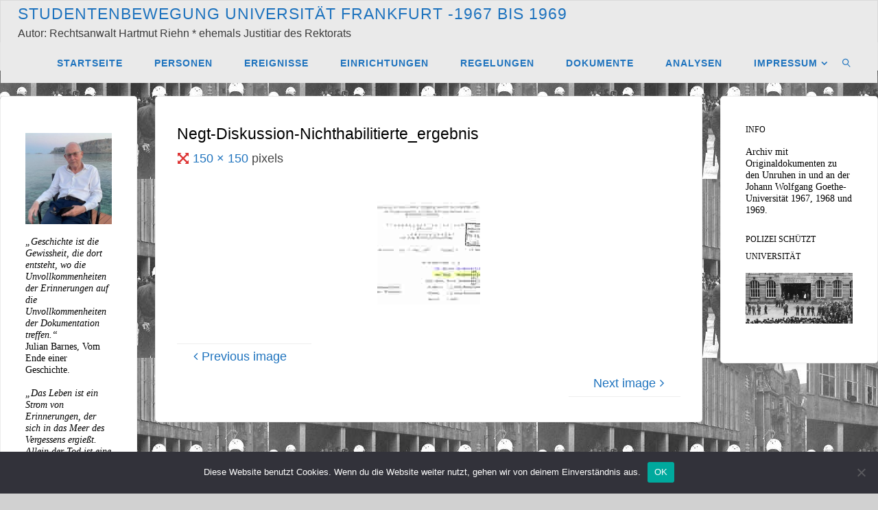

--- FILE ---
content_type: text/html; charset=UTF-8
request_url: https://studentenbewegung-frankfurt.de/negt-diskussion-nichthabilitierte_ergebnis/
body_size: 31518
content:
<!DOCTYPE html>
<html dir="ltr" lang="de" prefix="og: https://ogp.me/ns#">
<head><meta charset="UTF-8"><script>if(navigator.userAgent.match(/MSIE|Internet Explorer/i)||navigator.userAgent.match(/Trident\/7\..*?rv:11/i)){var href=document.location.href;if(!href.match(/[?&]nowprocket/)){if(href.indexOf("?")==-1){if(href.indexOf("#")==-1){document.location.href=href+"?nowprocket=1"}else{document.location.href=href.replace("#","?nowprocket=1#")}}else{if(href.indexOf("#")==-1){document.location.href=href+"&nowprocket=1"}else{document.location.href=href.replace("#","&nowprocket=1#")}}}}</script><script>(()=>{class RocketLazyLoadScripts{constructor(){this.v="2.0.3",this.userEvents=["keydown","keyup","mousedown","mouseup","mousemove","mouseover","mouseenter","mouseout","mouseleave","touchmove","touchstart","touchend","touchcancel","wheel","click","dblclick","input","visibilitychange"],this.attributeEvents=["onblur","onclick","oncontextmenu","ondblclick","onfocus","onmousedown","onmouseenter","onmouseleave","onmousemove","onmouseout","onmouseover","onmouseup","onmousewheel","onscroll","onsubmit"]}async t(){this.i(),this.o(),/iP(ad|hone)/.test(navigator.userAgent)&&this.h(),this.u(),this.l(this),this.m(),this.k(this),this.p(this),this._(),await Promise.all([this.R(),this.L()]),this.lastBreath=Date.now(),this.S(this),this.P(),this.D(),this.O(),this.M(),await this.C(this.delayedScripts.normal),await this.C(this.delayedScripts.defer),await this.C(this.delayedScripts.async),this.F("domReady"),await this.T(),await this.j(),await this.I(),this.F("windowLoad"),await this.A(),window.dispatchEvent(new Event("rocket-allScriptsLoaded")),this.everythingLoaded=!0,this.lastTouchEnd&&await new Promise((t=>setTimeout(t,500-Date.now()+this.lastTouchEnd))),this.H(),this.F("all"),this.U(),this.W()}i(){this.CSPIssue=sessionStorage.getItem("rocketCSPIssue"),document.addEventListener("securitypolicyviolation",(t=>{this.CSPIssue||"script-src-elem"!==t.violatedDirective||"data"!==t.blockedURI||(this.CSPIssue=!0,sessionStorage.setItem("rocketCSPIssue",!0))}),{isRocket:!0})}o(){window.addEventListener("pageshow",(t=>{this.persisted=t.persisted,this.realWindowLoadedFired=!0}),{isRocket:!0}),window.addEventListener("pagehide",(()=>{this.onFirstUserAction=null}),{isRocket:!0})}h(){let t;function e(e){t=e}window.addEventListener("touchstart",e,{isRocket:!0}),window.addEventListener("touchend",(function i(o){Math.abs(o.changedTouches[0].pageX-t.changedTouches[0].pageX)<10&&Math.abs(o.changedTouches[0].pageY-t.changedTouches[0].pageY)<10&&o.timeStamp-t.timeStamp<200&&(o.target.dispatchEvent(new PointerEvent("click",{target:o.target,bubbles:!0,cancelable:!0,detail:1})),event.preventDefault(),window.removeEventListener("touchstart",e,{isRocket:!0}),window.removeEventListener("touchend",i,{isRocket:!0}))}),{isRocket:!0})}q(t){this.userActionTriggered||("mousemove"!==t.type||this.firstMousemoveIgnored?"keyup"===t.type||"mouseover"===t.type||"mouseout"===t.type||(this.userActionTriggered=!0,this.onFirstUserAction&&this.onFirstUserAction()):this.firstMousemoveIgnored=!0),"click"===t.type&&t.preventDefault(),this.savedUserEvents.length>0&&(t.stopPropagation(),t.stopImmediatePropagation()),"touchstart"===this.lastEvent&&"touchend"===t.type&&(this.lastTouchEnd=Date.now()),"click"===t.type&&(this.lastTouchEnd=0),this.lastEvent=t.type,this.savedUserEvents.push(t)}u(){this.savedUserEvents=[],this.userEventHandler=this.q.bind(this),this.userEvents.forEach((t=>window.addEventListener(t,this.userEventHandler,{passive:!1,isRocket:!0})))}U(){this.userEvents.forEach((t=>window.removeEventListener(t,this.userEventHandler,{passive:!1,isRocket:!0}))),this.savedUserEvents.forEach((t=>{t.target.dispatchEvent(new window[t.constructor.name](t.type,t))}))}m(){this.eventsMutationObserver=new MutationObserver((t=>{const e="return false";for(const i of t){if("attributes"===i.type){const t=i.target.getAttribute(i.attributeName);t&&t!==e&&(i.target.setAttribute("data-rocket-"+i.attributeName,t),i.target["rocket"+i.attributeName]=new Function("event",t),i.target.setAttribute(i.attributeName,e))}"childList"===i.type&&i.addedNodes.forEach((t=>{if(t.nodeType===Node.ELEMENT_NODE)for(const i of t.attributes)this.attributeEvents.includes(i.name)&&i.value&&""!==i.value&&(t.setAttribute("data-rocket-"+i.name,i.value),t["rocket"+i.name]=new Function("event",i.value),t.setAttribute(i.name,e))}))}})),this.eventsMutationObserver.observe(document,{subtree:!0,childList:!0,attributeFilter:this.attributeEvents})}H(){this.eventsMutationObserver.disconnect(),this.attributeEvents.forEach((t=>{document.querySelectorAll("[data-rocket-"+t+"]").forEach((e=>{e.setAttribute(t,e.getAttribute("data-rocket-"+t)),e.removeAttribute("data-rocket-"+t)}))}))}k(t){Object.defineProperty(HTMLElement.prototype,"onclick",{get(){return this.rocketonclick||null},set(e){this.rocketonclick=e,this.setAttribute(t.everythingLoaded?"onclick":"data-rocket-onclick","this.rocketonclick(event)")}})}S(t){function e(e,i){let o=e[i];e[i]=null,Object.defineProperty(e,i,{get:()=>o,set(s){t.everythingLoaded?o=s:e["rocket"+i]=o=s}})}e(document,"onreadystatechange"),e(window,"onload"),e(window,"onpageshow");try{Object.defineProperty(document,"readyState",{get:()=>t.rocketReadyState,set(e){t.rocketReadyState=e},configurable:!0}),document.readyState="loading"}catch(t){console.log("WPRocket DJE readyState conflict, bypassing")}}l(t){this.originalAddEventListener=EventTarget.prototype.addEventListener,this.originalRemoveEventListener=EventTarget.prototype.removeEventListener,this.savedEventListeners=[],EventTarget.prototype.addEventListener=function(e,i,o){o&&o.isRocket||!t.B(e,this)&&!t.userEvents.includes(e)||t.B(e,this)&&!t.userActionTriggered||e.startsWith("rocket-")||t.everythingLoaded?t.originalAddEventListener.call(this,e,i,o):t.savedEventListeners.push({target:this,remove:!1,type:e,func:i,options:o})},EventTarget.prototype.removeEventListener=function(e,i,o){o&&o.isRocket||!t.B(e,this)&&!t.userEvents.includes(e)||t.B(e,this)&&!t.userActionTriggered||e.startsWith("rocket-")||t.everythingLoaded?t.originalRemoveEventListener.call(this,e,i,o):t.savedEventListeners.push({target:this,remove:!0,type:e,func:i,options:o})}}F(t){"all"===t&&(EventTarget.prototype.addEventListener=this.originalAddEventListener,EventTarget.prototype.removeEventListener=this.originalRemoveEventListener),this.savedEventListeners=this.savedEventListeners.filter((e=>{let i=e.type,o=e.target||window;return"domReady"===t&&"DOMContentLoaded"!==i&&"readystatechange"!==i||("windowLoad"===t&&"load"!==i&&"readystatechange"!==i&&"pageshow"!==i||(this.B(i,o)&&(i="rocket-"+i),e.remove?o.removeEventListener(i,e.func,e.options):o.addEventListener(i,e.func,e.options),!1))}))}p(t){let e;function i(e){return t.everythingLoaded?e:e.split(" ").map((t=>"load"===t||t.startsWith("load.")?"rocket-jquery-load":t)).join(" ")}function o(o){function s(e){const s=o.fn[e];o.fn[e]=o.fn.init.prototype[e]=function(){return this[0]===window&&t.userActionTriggered&&("string"==typeof arguments[0]||arguments[0]instanceof String?arguments[0]=i(arguments[0]):"object"==typeof arguments[0]&&Object.keys(arguments[0]).forEach((t=>{const e=arguments[0][t];delete arguments[0][t],arguments[0][i(t)]=e}))),s.apply(this,arguments),this}}if(o&&o.fn&&!t.allJQueries.includes(o)){const e={DOMContentLoaded:[],"rocket-DOMContentLoaded":[]};for(const t in e)document.addEventListener(t,(()=>{e[t].forEach((t=>t()))}),{isRocket:!0});o.fn.ready=o.fn.init.prototype.ready=function(i){function s(){parseInt(o.fn.jquery)>2?setTimeout((()=>i.bind(document)(o))):i.bind(document)(o)}return t.realDomReadyFired?!t.userActionTriggered||t.fauxDomReadyFired?s():e["rocket-DOMContentLoaded"].push(s):e.DOMContentLoaded.push(s),o([])},s("on"),s("one"),s("off"),t.allJQueries.push(o)}e=o}t.allJQueries=[],o(window.jQuery),Object.defineProperty(window,"jQuery",{get:()=>e,set(t){o(t)}})}P(){const t=new Map;document.write=document.writeln=function(e){const i=document.currentScript,o=document.createRange(),s=i.parentElement;let n=t.get(i);void 0===n&&(n=i.nextSibling,t.set(i,n));const c=document.createDocumentFragment();o.setStart(c,0),c.appendChild(o.createContextualFragment(e)),s.insertBefore(c,n)}}async R(){return new Promise((t=>{this.userActionTriggered?t():this.onFirstUserAction=t}))}async L(){return new Promise((t=>{document.addEventListener("DOMContentLoaded",(()=>{this.realDomReadyFired=!0,t()}),{isRocket:!0})}))}async I(){return this.realWindowLoadedFired?Promise.resolve():new Promise((t=>{window.addEventListener("load",t,{isRocket:!0})}))}M(){this.pendingScripts=[];this.scriptsMutationObserver=new MutationObserver((t=>{for(const e of t)e.addedNodes.forEach((t=>{"SCRIPT"!==t.tagName||t.noModule||t.isWPRocket||this.pendingScripts.push({script:t,promise:new Promise((e=>{const i=()=>{const i=this.pendingScripts.findIndex((e=>e.script===t));i>=0&&this.pendingScripts.splice(i,1),e()};t.addEventListener("load",i,{isRocket:!0}),t.addEventListener("error",i,{isRocket:!0}),setTimeout(i,1e3)}))})}))})),this.scriptsMutationObserver.observe(document,{childList:!0,subtree:!0})}async j(){await this.J(),this.pendingScripts.length?(await this.pendingScripts[0].promise,await this.j()):this.scriptsMutationObserver.disconnect()}D(){this.delayedScripts={normal:[],async:[],defer:[]},document.querySelectorAll("script[type$=rocketlazyloadscript]").forEach((t=>{t.hasAttribute("data-rocket-src")?t.hasAttribute("async")&&!1!==t.async?this.delayedScripts.async.push(t):t.hasAttribute("defer")&&!1!==t.defer||"module"===t.getAttribute("data-rocket-type")?this.delayedScripts.defer.push(t):this.delayedScripts.normal.push(t):this.delayedScripts.normal.push(t)}))}async _(){await this.L();let t=[];document.querySelectorAll("script[type$=rocketlazyloadscript][data-rocket-src]").forEach((e=>{let i=e.getAttribute("data-rocket-src");if(i&&!i.startsWith("data:")){i.startsWith("//")&&(i=location.protocol+i);try{const o=new URL(i).origin;o!==location.origin&&t.push({src:o,crossOrigin:e.crossOrigin||"module"===e.getAttribute("data-rocket-type")})}catch(t){}}})),t=[...new Map(t.map((t=>[JSON.stringify(t),t]))).values()],this.N(t,"preconnect")}async $(t){if(await this.G(),!0!==t.noModule||!("noModule"in HTMLScriptElement.prototype))return new Promise((e=>{let i;function o(){(i||t).setAttribute("data-rocket-status","executed"),e()}try{if(navigator.userAgent.includes("Firefox/")||""===navigator.vendor||this.CSPIssue)i=document.createElement("script"),[...t.attributes].forEach((t=>{let e=t.nodeName;"type"!==e&&("data-rocket-type"===e&&(e="type"),"data-rocket-src"===e&&(e="src"),i.setAttribute(e,t.nodeValue))})),t.text&&(i.text=t.text),t.nonce&&(i.nonce=t.nonce),i.hasAttribute("src")?(i.addEventListener("load",o,{isRocket:!0}),i.addEventListener("error",(()=>{i.setAttribute("data-rocket-status","failed-network"),e()}),{isRocket:!0}),setTimeout((()=>{i.isConnected||e()}),1)):(i.text=t.text,o()),i.isWPRocket=!0,t.parentNode.replaceChild(i,t);else{const i=t.getAttribute("data-rocket-type"),s=t.getAttribute("data-rocket-src");i?(t.type=i,t.removeAttribute("data-rocket-type")):t.removeAttribute("type"),t.addEventListener("load",o,{isRocket:!0}),t.addEventListener("error",(i=>{this.CSPIssue&&i.target.src.startsWith("data:")?(console.log("WPRocket: CSP fallback activated"),t.removeAttribute("src"),this.$(t).then(e)):(t.setAttribute("data-rocket-status","failed-network"),e())}),{isRocket:!0}),s?(t.fetchPriority="high",t.removeAttribute("data-rocket-src"),t.src=s):t.src="data:text/javascript;base64,"+window.btoa(unescape(encodeURIComponent(t.text)))}}catch(i){t.setAttribute("data-rocket-status","failed-transform"),e()}}));t.setAttribute("data-rocket-status","skipped")}async C(t){const e=t.shift();return e?(e.isConnected&&await this.$(e),this.C(t)):Promise.resolve()}O(){this.N([...this.delayedScripts.normal,...this.delayedScripts.defer,...this.delayedScripts.async],"preload")}N(t,e){this.trash=this.trash||[];let i=!0;var o=document.createDocumentFragment();t.forEach((t=>{const s=t.getAttribute&&t.getAttribute("data-rocket-src")||t.src;if(s&&!s.startsWith("data:")){const n=document.createElement("link");n.href=s,n.rel=e,"preconnect"!==e&&(n.as="script",n.fetchPriority=i?"high":"low"),t.getAttribute&&"module"===t.getAttribute("data-rocket-type")&&(n.crossOrigin=!0),t.crossOrigin&&(n.crossOrigin=t.crossOrigin),t.integrity&&(n.integrity=t.integrity),t.nonce&&(n.nonce=t.nonce),o.appendChild(n),this.trash.push(n),i=!1}})),document.head.appendChild(o)}W(){this.trash.forEach((t=>t.remove()))}async T(){try{document.readyState="interactive"}catch(t){}this.fauxDomReadyFired=!0;try{await this.G(),document.dispatchEvent(new Event("rocket-readystatechange")),await this.G(),document.rocketonreadystatechange&&document.rocketonreadystatechange(),await this.G(),document.dispatchEvent(new Event("rocket-DOMContentLoaded")),await this.G(),window.dispatchEvent(new Event("rocket-DOMContentLoaded"))}catch(t){console.error(t)}}async A(){try{document.readyState="complete"}catch(t){}try{await this.G(),document.dispatchEvent(new Event("rocket-readystatechange")),await this.G(),document.rocketonreadystatechange&&document.rocketonreadystatechange(),await this.G(),window.dispatchEvent(new Event("rocket-load")),await this.G(),window.rocketonload&&window.rocketonload(),await this.G(),this.allJQueries.forEach((t=>t(window).trigger("rocket-jquery-load"))),await this.G();const t=new Event("rocket-pageshow");t.persisted=this.persisted,window.dispatchEvent(t),await this.G(),window.rocketonpageshow&&window.rocketonpageshow({persisted:this.persisted})}catch(t){console.error(t)}}async G(){Date.now()-this.lastBreath>45&&(await this.J(),this.lastBreath=Date.now())}async J(){return document.hidden?new Promise((t=>setTimeout(t))):new Promise((t=>requestAnimationFrame(t)))}B(t,e){return e===document&&"readystatechange"===t||(e===document&&"DOMContentLoaded"===t||(e===window&&"DOMContentLoaded"===t||(e===window&&"load"===t||e===window&&"pageshow"===t)))}static run(){(new RocketLazyLoadScripts).t()}}RocketLazyLoadScripts.run()})();</script>
<meta name="viewport" content="width=device-width, user-scalable=yes, initial-scale=1.0">
<meta http-equiv="X-UA-Compatible" content="IE=edge" />
<link rel="profile" href="http://gmpg.org/xfn/11">
<title>Negt-Diskussion-Nichthabilitierte_ergebnis | Studentenbewegung Universität Frankfurt -1967 bis 1969</title>
<link data-rocket-preload as="style" href="https://fonts.googleapis.com/css?family=%20%3A%7C%20%3A300%7C%20%3A200&#038;display=swap" rel="preload">
<link crossorigin data-rocket-preload as="font" href="https://studentenbewegung-frankfurt.de/wp-content/themes/fluida/resources/fonts/elusive.woff" rel="preload">
<link crossorigin data-rocket-preload as="font" href="https://studentenbewegung-frankfurt.de/wp-content/themes/fluida/resources/fonts/socials.woff" rel="preload">
<link crossorigin data-rocket-preload as="font" href="https://studentenbewegung-frankfurt.de/wp-content/themes/fluida/resources/fonts/blocks.woff" rel="preload">
<link href="https://fonts.googleapis.com/css?family=%20%3A%7C%20%3A300%7C%20%3A200&#038;display=swap" media="print" onload="this.media=&#039;all&#039;" rel="stylesheet">
<noscript><link rel="stylesheet" href="https://fonts.googleapis.com/css?family=%20%3A%7C%20%3A300%7C%20%3A200&#038;display=swap"></noscript>
<style id="wpr-usedcss">img:is([sizes=auto i],[sizes^="auto," i]){contain-intrinsic-size:3000px 1500px}img.emoji{display:inline!important;border:none!important;box-shadow:none!important;height:1em!important;width:1em!important;margin:0 .07em!important;vertical-align:-.1em!important;background:0 0!important;padding:0!important}:where(.wp-block-button__link){border-radius:9999px;box-shadow:none;padding:calc(.667em + 2px) calc(1.333em + 2px);text-decoration:none}:root :where(.wp-block-button .wp-block-button__link.is-style-outline),:root :where(.wp-block-button.is-style-outline>.wp-block-button__link){border:2px solid;padding:.667em 1.333em}:root :where(.wp-block-button .wp-block-button__link.is-style-outline:not(.has-text-color)),:root :where(.wp-block-button.is-style-outline>.wp-block-button__link:not(.has-text-color)){color:currentColor}:root :where(.wp-block-button .wp-block-button__link.is-style-outline:not(.has-background)),:root :where(.wp-block-button.is-style-outline>.wp-block-button__link:not(.has-background)){background-color:initial;background-image:none}:where(.wp-block-calendar table:not(.has-background) th){background:#ddd}:where(.wp-block-columns){margin-bottom:1.75em}:where(.wp-block-columns.has-background){padding:1.25em 2.375em}:where(.wp-block-post-comments input[type=submit]){border:none}:where(.wp-block-cover-image:not(.has-text-color)),:where(.wp-block-cover:not(.has-text-color)){color:#fff}:where(.wp-block-cover-image.is-light:not(.has-text-color)),:where(.wp-block-cover.is-light:not(.has-text-color)){color:#000}:root :where(.wp-block-cover h1:not(.has-text-color)),:root :where(.wp-block-cover h2:not(.has-text-color)),:root :where(.wp-block-cover h3:not(.has-text-color)),:root :where(.wp-block-cover h4:not(.has-text-color)),:root :where(.wp-block-cover h5:not(.has-text-color)),:root :where(.wp-block-cover h6:not(.has-text-color)),:root :where(.wp-block-cover p:not(.has-text-color)){color:inherit}.wp-block-embed__wrapper{position:relative}:where(.wp-block-file){margin-bottom:1.5em}:where(.wp-block-file__button){border-radius:2em;display:inline-block;padding:.5em 1em}:where(.wp-block-file__button):is(a):active,:where(.wp-block-file__button):is(a):focus,:where(.wp-block-file__button):is(a):hover,:where(.wp-block-file__button):is(a):visited{box-shadow:none;color:#fff;opacity:.85;text-decoration:none}:where(.wp-block-group.wp-block-group-is-layout-constrained){position:relative}:root :where(.wp-block-image.is-style-rounded img,.wp-block-image .is-style-rounded img){border-radius:9999px}:where(.wp-block-latest-comments:not([style*=line-height] .wp-block-latest-comments__comment)){line-height:1.1}:where(.wp-block-latest-comments:not([style*=line-height] .wp-block-latest-comments__comment-excerpt p)){line-height:1.8}:root :where(.wp-block-latest-posts.is-grid){padding:0}:root :where(.wp-block-latest-posts.wp-block-latest-posts__list){padding-left:0}ul{box-sizing:border-box}:root :where(.wp-block-list.has-background){padding:1.25em 2.375em}:where(.wp-block-navigation.has-background .wp-block-navigation-item a:not(.wp-element-button)),:where(.wp-block-navigation.has-background .wp-block-navigation-submenu a:not(.wp-element-button)){padding:.5em 1em}:where(.wp-block-navigation .wp-block-navigation__submenu-container .wp-block-navigation-item a:not(.wp-element-button)),:where(.wp-block-navigation .wp-block-navigation__submenu-container .wp-block-navigation-submenu a:not(.wp-element-button)),:where(.wp-block-navigation .wp-block-navigation__submenu-container .wp-block-navigation-submenu button.wp-block-navigation-item__content),:where(.wp-block-navigation .wp-block-navigation__submenu-container .wp-block-pages-list__item button.wp-block-navigation-item__content){padding:.5em 1em}:root :where(p.has-background){padding:1.25em 2.375em}:where(p.has-text-color:not(.has-link-color)) a{color:inherit}:where(.wp-block-post-comments-form) input:not([type=submit]),:where(.wp-block-post-comments-form) textarea{border:1px solid #949494;font-family:inherit;font-size:1em}:where(.wp-block-post-comments-form) input:where(:not([type=submit]):not([type=checkbox])),:where(.wp-block-post-comments-form) textarea{padding:calc(.667em + 2px)}:where(.wp-block-post-excerpt){box-sizing:border-box;margin-bottom:var(--wp--style--block-gap);margin-top:var(--wp--style--block-gap)}:where(.wp-block-preformatted.has-background){padding:1.25em 2.375em}:where(.wp-block-search__button){border:1px solid #ccc;padding:6px 10px}:where(.wp-block-search__input){font-family:inherit;font-size:inherit;font-style:inherit;font-weight:inherit;letter-spacing:inherit;line-height:inherit;text-transform:inherit}:where(.wp-block-search__button-inside .wp-block-search__inside-wrapper){border:1px solid #949494;box-sizing:border-box;padding:4px}:where(.wp-block-search__button-inside .wp-block-search__inside-wrapper) .wp-block-search__input{border:none;border-radius:0;padding:0 4px}:where(.wp-block-search__button-inside .wp-block-search__inside-wrapper) .wp-block-search__input:focus{outline:0}:where(.wp-block-search__button-inside .wp-block-search__inside-wrapper) :where(.wp-block-search__button){padding:4px 8px}:root :where(.wp-block-separator.is-style-dots){height:auto;line-height:1;text-align:center}:root :where(.wp-block-separator.is-style-dots):before{color:currentColor;content:"···";font-family:serif;font-size:1.5em;letter-spacing:2em;padding-left:2em}:root :where(.wp-block-site-logo.is-style-rounded){border-radius:9999px}:where(.wp-block-social-links:not(.is-style-logos-only)) .wp-social-link{background-color:#f0f0f0;color:#444}:where(.wp-block-social-links:not(.is-style-logos-only)) .wp-social-link-amazon{background-color:#f90;color:#fff}:where(.wp-block-social-links:not(.is-style-logos-only)) .wp-social-link-bandcamp{background-color:#1ea0c3;color:#fff}:where(.wp-block-social-links:not(.is-style-logos-only)) .wp-social-link-behance{background-color:#0757fe;color:#fff}:where(.wp-block-social-links:not(.is-style-logos-only)) .wp-social-link-bluesky{background-color:#0a7aff;color:#fff}:where(.wp-block-social-links:not(.is-style-logos-only)) .wp-social-link-codepen{background-color:#1e1f26;color:#fff}:where(.wp-block-social-links:not(.is-style-logos-only)) .wp-social-link-deviantart{background-color:#02e49b;color:#fff}:where(.wp-block-social-links:not(.is-style-logos-only)) .wp-social-link-dribbble{background-color:#e94c89;color:#fff}:where(.wp-block-social-links:not(.is-style-logos-only)) .wp-social-link-dropbox{background-color:#4280ff;color:#fff}:where(.wp-block-social-links:not(.is-style-logos-only)) .wp-social-link-etsy{background-color:#f45800;color:#fff}:where(.wp-block-social-links:not(.is-style-logos-only)) .wp-social-link-facebook{background-color:#0866ff;color:#fff}:where(.wp-block-social-links:not(.is-style-logos-only)) .wp-social-link-fivehundredpx{background-color:#000;color:#fff}:where(.wp-block-social-links:not(.is-style-logos-only)) .wp-social-link-flickr{background-color:#0461dd;color:#fff}:where(.wp-block-social-links:not(.is-style-logos-only)) .wp-social-link-foursquare{background-color:#e65678;color:#fff}:where(.wp-block-social-links:not(.is-style-logos-only)) .wp-social-link-github{background-color:#24292d;color:#fff}:where(.wp-block-social-links:not(.is-style-logos-only)) .wp-social-link-goodreads{background-color:#eceadd;color:#382110}:where(.wp-block-social-links:not(.is-style-logos-only)) .wp-social-link-google{background-color:#ea4434;color:#fff}:where(.wp-block-social-links:not(.is-style-logos-only)) .wp-social-link-gravatar{background-color:#1d4fc4;color:#fff}:where(.wp-block-social-links:not(.is-style-logos-only)) .wp-social-link-instagram{background-color:#f00075;color:#fff}:where(.wp-block-social-links:not(.is-style-logos-only)) .wp-social-link-lastfm{background-color:#e21b24;color:#fff}:where(.wp-block-social-links:not(.is-style-logos-only)) .wp-social-link-linkedin{background-color:#0d66c2;color:#fff}:where(.wp-block-social-links:not(.is-style-logos-only)) .wp-social-link-mastodon{background-color:#3288d4;color:#fff}:where(.wp-block-social-links:not(.is-style-logos-only)) .wp-social-link-medium{background-color:#000;color:#fff}:where(.wp-block-social-links:not(.is-style-logos-only)) .wp-social-link-meetup{background-color:#f6405f;color:#fff}:where(.wp-block-social-links:not(.is-style-logos-only)) .wp-social-link-patreon{background-color:#000;color:#fff}:where(.wp-block-social-links:not(.is-style-logos-only)) .wp-social-link-pinterest{background-color:#e60122;color:#fff}:where(.wp-block-social-links:not(.is-style-logos-only)) .wp-social-link-pocket{background-color:#ef4155;color:#fff}:where(.wp-block-social-links:not(.is-style-logos-only)) .wp-social-link-reddit{background-color:#ff4500;color:#fff}:where(.wp-block-social-links:not(.is-style-logos-only)) .wp-social-link-skype{background-color:#0478d7;color:#fff}:where(.wp-block-social-links:not(.is-style-logos-only)) .wp-social-link-snapchat{background-color:#fefc00;color:#fff;stroke:#000}:where(.wp-block-social-links:not(.is-style-logos-only)) .wp-social-link-soundcloud{background-color:#ff5600;color:#fff}:where(.wp-block-social-links:not(.is-style-logos-only)) .wp-social-link-spotify{background-color:#1bd760;color:#fff}:where(.wp-block-social-links:not(.is-style-logos-only)) .wp-social-link-telegram{background-color:#2aabee;color:#fff}:where(.wp-block-social-links:not(.is-style-logos-only)) .wp-social-link-threads{background-color:#000;color:#fff}:where(.wp-block-social-links:not(.is-style-logos-only)) .wp-social-link-tiktok{background-color:#000;color:#fff}:where(.wp-block-social-links:not(.is-style-logos-only)) .wp-social-link-tumblr{background-color:#011835;color:#fff}:where(.wp-block-social-links:not(.is-style-logos-only)) .wp-social-link-twitch{background-color:#6440a4;color:#fff}:where(.wp-block-social-links:not(.is-style-logos-only)) .wp-social-link-twitter{background-color:#1da1f2;color:#fff}:where(.wp-block-social-links:not(.is-style-logos-only)) .wp-social-link-vimeo{background-color:#1eb7ea;color:#fff}:where(.wp-block-social-links:not(.is-style-logos-only)) .wp-social-link-vk{background-color:#4680c2;color:#fff}:where(.wp-block-social-links:not(.is-style-logos-only)) .wp-social-link-wordpress{background-color:#3499cd;color:#fff}:where(.wp-block-social-links:not(.is-style-logos-only)) .wp-social-link-whatsapp{background-color:#25d366;color:#fff}:where(.wp-block-social-links:not(.is-style-logos-only)) .wp-social-link-x{background-color:#000;color:#fff}:where(.wp-block-social-links:not(.is-style-logos-only)) .wp-social-link-yelp{background-color:#d32422;color:#fff}:where(.wp-block-social-links:not(.is-style-logos-only)) .wp-social-link-youtube{background-color:red;color:#fff}:where(.wp-block-social-links.is-style-logos-only) .wp-social-link{background:0 0}:where(.wp-block-social-links.is-style-logos-only) .wp-social-link svg{height:1.25em;width:1.25em}:where(.wp-block-social-links.is-style-logos-only) .wp-social-link-amazon{color:#f90}:where(.wp-block-social-links.is-style-logos-only) .wp-social-link-bandcamp{color:#1ea0c3}:where(.wp-block-social-links.is-style-logos-only) .wp-social-link-behance{color:#0757fe}:where(.wp-block-social-links.is-style-logos-only) .wp-social-link-bluesky{color:#0a7aff}:where(.wp-block-social-links.is-style-logos-only) .wp-social-link-codepen{color:#1e1f26}:where(.wp-block-social-links.is-style-logos-only) .wp-social-link-deviantart{color:#02e49b}:where(.wp-block-social-links.is-style-logos-only) .wp-social-link-dribbble{color:#e94c89}:where(.wp-block-social-links.is-style-logos-only) .wp-social-link-dropbox{color:#4280ff}:where(.wp-block-social-links.is-style-logos-only) .wp-social-link-etsy{color:#f45800}:where(.wp-block-social-links.is-style-logos-only) .wp-social-link-facebook{color:#0866ff}:where(.wp-block-social-links.is-style-logos-only) .wp-social-link-fivehundredpx{color:#000}:where(.wp-block-social-links.is-style-logos-only) .wp-social-link-flickr{color:#0461dd}:where(.wp-block-social-links.is-style-logos-only) .wp-social-link-foursquare{color:#e65678}:where(.wp-block-social-links.is-style-logos-only) .wp-social-link-github{color:#24292d}:where(.wp-block-social-links.is-style-logos-only) .wp-social-link-goodreads{color:#382110}:where(.wp-block-social-links.is-style-logos-only) .wp-social-link-google{color:#ea4434}:where(.wp-block-social-links.is-style-logos-only) .wp-social-link-gravatar{color:#1d4fc4}:where(.wp-block-social-links.is-style-logos-only) .wp-social-link-instagram{color:#f00075}:where(.wp-block-social-links.is-style-logos-only) .wp-social-link-lastfm{color:#e21b24}:where(.wp-block-social-links.is-style-logos-only) .wp-social-link-linkedin{color:#0d66c2}:where(.wp-block-social-links.is-style-logos-only) .wp-social-link-mastodon{color:#3288d4}:where(.wp-block-social-links.is-style-logos-only) .wp-social-link-medium{color:#000}:where(.wp-block-social-links.is-style-logos-only) .wp-social-link-meetup{color:#f6405f}:where(.wp-block-social-links.is-style-logos-only) .wp-social-link-patreon{color:#000}:where(.wp-block-social-links.is-style-logos-only) .wp-social-link-pinterest{color:#e60122}:where(.wp-block-social-links.is-style-logos-only) .wp-social-link-pocket{color:#ef4155}:where(.wp-block-social-links.is-style-logos-only) .wp-social-link-reddit{color:#ff4500}:where(.wp-block-social-links.is-style-logos-only) .wp-social-link-skype{color:#0478d7}:where(.wp-block-social-links.is-style-logos-only) .wp-social-link-snapchat{color:#fff;stroke:#000}:where(.wp-block-social-links.is-style-logos-only) .wp-social-link-soundcloud{color:#ff5600}:where(.wp-block-social-links.is-style-logos-only) .wp-social-link-spotify{color:#1bd760}:where(.wp-block-social-links.is-style-logos-only) .wp-social-link-telegram{color:#2aabee}:where(.wp-block-social-links.is-style-logos-only) .wp-social-link-threads{color:#000}:where(.wp-block-social-links.is-style-logos-only) .wp-social-link-tiktok{color:#000}:where(.wp-block-social-links.is-style-logos-only) .wp-social-link-tumblr{color:#011835}:where(.wp-block-social-links.is-style-logos-only) .wp-social-link-twitch{color:#6440a4}:where(.wp-block-social-links.is-style-logos-only) .wp-social-link-twitter{color:#1da1f2}:where(.wp-block-social-links.is-style-logos-only) .wp-social-link-vimeo{color:#1eb7ea}:where(.wp-block-social-links.is-style-logos-only) .wp-social-link-vk{color:#4680c2}:where(.wp-block-social-links.is-style-logos-only) .wp-social-link-whatsapp{color:#25d366}:where(.wp-block-social-links.is-style-logos-only) .wp-social-link-wordpress{color:#3499cd}:where(.wp-block-social-links.is-style-logos-only) .wp-social-link-x{color:#000}:where(.wp-block-social-links.is-style-logos-only) .wp-social-link-yelp{color:#d32422}:where(.wp-block-social-links.is-style-logos-only) .wp-social-link-youtube{color:red}:root :where(.wp-block-social-links .wp-social-link a){padding:.25em}:root :where(.wp-block-social-links.is-style-logos-only .wp-social-link a){padding:0}:root :where(.wp-block-social-links.is-style-pill-shape .wp-social-link a){padding-left:.66667em;padding-right:.66667em}:root :where(.wp-block-tag-cloud.is-style-outline){display:flex;flex-wrap:wrap;gap:1ch}:root :where(.wp-block-tag-cloud.is-style-outline a){border:1px solid;font-size:unset!important;margin-right:0;padding:1ch 2ch;text-decoration:none!important}:root :where(.wp-block-table-of-contents){box-sizing:border-box}:where(.wp-block-term-description){box-sizing:border-box;margin-bottom:var(--wp--style--block-gap);margin-top:var(--wp--style--block-gap)}:where(pre.wp-block-verse){font-family:inherit}.entry-content{counter-reset:footnotes}:root{--wp--preset--font-size--normal:16px;--wp--preset--font-size--huge:42px}.screen-reader-text{border:0;clip:rect(1px,1px,1px,1px);clip-path:inset(50%);height:1px;margin:-1px;overflow:hidden;padding:0;position:absolute;width:1px;word-wrap:normal!important}.screen-reader-text:focus{background-color:#ddd;clip:auto!important;clip-path:none;color:#444;display:block;font-size:1em;height:auto;left:5px;line-height:normal;padding:15px 23px 14px;text-decoration:none;top:5px;width:auto;z-index:100000}html :where(.has-border-color){border-style:solid}html :where([style*=border-top-color]){border-top-style:solid}html :where([style*=border-right-color]){border-right-style:solid}html :where([style*=border-bottom-color]){border-bottom-style:solid}html :where([style*=border-left-color]){border-left-style:solid}html :where([style*=border-width]){border-style:solid}html :where([style*=border-top-width]){border-top-style:solid}html :where([style*=border-right-width]){border-right-style:solid}html :where([style*=border-bottom-width]){border-bottom-style:solid}html :where([style*=border-left-width]){border-left-style:solid}html :where(img[class*=wp-image-]){height:auto;max-width:100%}:where(figure){margin:0 0 1em}html :where(.is-position-sticky){--wp-admin--admin-bar--position-offset:var(--wp-admin--admin-bar--height,0px)}@media screen and (max-width:600px){html :where(.is-position-sticky){--wp-admin--admin-bar--position-offset:0px}}:root{--wp--preset--aspect-ratio--square:1;--wp--preset--aspect-ratio--4-3:4/3;--wp--preset--aspect-ratio--3-4:3/4;--wp--preset--aspect-ratio--3-2:3/2;--wp--preset--aspect-ratio--2-3:2/3;--wp--preset--aspect-ratio--16-9:16/9;--wp--preset--aspect-ratio--9-16:9/16;--wp--preset--color--black:#000000;--wp--preset--color--cyan-bluish-gray:#abb8c3;--wp--preset--color--white:#ffffff;--wp--preset--color--pale-pink:#f78da7;--wp--preset--color--vivid-red:#cf2e2e;--wp--preset--color--luminous-vivid-orange:#ff6900;--wp--preset--color--luminous-vivid-amber:#fcb900;--wp--preset--color--light-green-cyan:#7bdcb5;--wp--preset--color--vivid-green-cyan:#00d084;--wp--preset--color--pale-cyan-blue:#8ed1fc;--wp--preset--color--vivid-cyan-blue:#0693e3;--wp--preset--color--vivid-purple:#9b51e0;--wp--preset--color--accent-1:#1e73be;--wp--preset--color--accent-2:#dd3333;--wp--preset--color--headings:#0b4ce2;--wp--preset--color--sitetext:#000000;--wp--preset--color--sitebg:#ffffff;--wp--preset--gradient--vivid-cyan-blue-to-vivid-purple:linear-gradient(135deg,rgba(6, 147, 227, 1) 0%,rgb(155, 81, 224) 100%);--wp--preset--gradient--light-green-cyan-to-vivid-green-cyan:linear-gradient(135deg,rgb(122, 220, 180) 0%,rgb(0, 208, 130) 100%);--wp--preset--gradient--luminous-vivid-amber-to-luminous-vivid-orange:linear-gradient(135deg,rgba(252, 185, 0, 1) 0%,rgba(255, 105, 0, 1) 100%);--wp--preset--gradient--luminous-vivid-orange-to-vivid-red:linear-gradient(135deg,rgba(255, 105, 0, 1) 0%,rgb(207, 46, 46) 100%);--wp--preset--gradient--very-light-gray-to-cyan-bluish-gray:linear-gradient(135deg,rgb(238, 238, 238) 0%,rgb(169, 184, 195) 100%);--wp--preset--gradient--cool-to-warm-spectrum:linear-gradient(135deg,rgb(74, 234, 220) 0%,rgb(151, 120, 209) 20%,rgb(207, 42, 186) 40%,rgb(238, 44, 130) 60%,rgb(251, 105, 98) 80%,rgb(254, 248, 76) 100%);--wp--preset--gradient--blush-light-purple:linear-gradient(135deg,rgb(255, 206, 236) 0%,rgb(152, 150, 240) 100%);--wp--preset--gradient--blush-bordeaux:linear-gradient(135deg,rgb(254, 205, 165) 0%,rgb(254, 45, 45) 50%,rgb(107, 0, 62) 100%);--wp--preset--gradient--luminous-dusk:linear-gradient(135deg,rgb(255, 203, 112) 0%,rgb(199, 81, 192) 50%,rgb(65, 88, 208) 100%);--wp--preset--gradient--pale-ocean:linear-gradient(135deg,rgb(255, 245, 203) 0%,rgb(182, 227, 212) 50%,rgb(51, 167, 181) 100%);--wp--preset--gradient--electric-grass:linear-gradient(135deg,rgb(202, 248, 128) 0%,rgb(113, 206, 126) 100%);--wp--preset--gradient--midnight:linear-gradient(135deg,rgb(2, 3, 129) 0%,rgb(40, 116, 252) 100%);--wp--preset--font-size--small:11px;--wp--preset--font-size--medium:20px;--wp--preset--font-size--large:28px;--wp--preset--font-size--x-large:42px;--wp--preset--font-size--normal:18px;--wp--preset--font-size--larger:46px;--wp--preset--spacing--20:0.44rem;--wp--preset--spacing--30:0.67rem;--wp--preset--spacing--40:1rem;--wp--preset--spacing--50:1.5rem;--wp--preset--spacing--60:2.25rem;--wp--preset--spacing--70:3.38rem;--wp--preset--spacing--80:5.06rem;--wp--preset--shadow--natural:6px 6px 9px rgba(0, 0, 0, .2);--wp--preset--shadow--deep:12px 12px 50px rgba(0, 0, 0, .4);--wp--preset--shadow--sharp:6px 6px 0px rgba(0, 0, 0, .2);--wp--preset--shadow--outlined:6px 6px 0px -3px rgba(255, 255, 255, 1),6px 6px rgba(0, 0, 0, 1);--wp--preset--shadow--crisp:6px 6px 0px rgba(0, 0, 0, 1)}:where(.is-layout-flex){gap:.5em}:where(.is-layout-grid){gap:.5em}:where(.wp-block-post-template.is-layout-flex){gap:1.25em}:where(.wp-block-post-template.is-layout-grid){gap:1.25em}:where(.wp-block-columns.is-layout-flex){gap:2em}:where(.wp-block-columns.is-layout-grid){gap:2em}:root :where(.wp-block-pullquote){font-size:1.5em;line-height:1.6}#cookie-notice,#cookie-notice .cn-button:not(.cn-button-custom){font-family:-apple-system,BlinkMacSystemFont,Arial,Roboto,"Helvetica Neue",sans-serif;font-weight:400;font-size:13px;text-align:center}#cookie-notice{position:fixed;min-width:100%;height:auto;z-index:100000;letter-spacing:0;line-height:20px;left:0}#cookie-notice,#cookie-notice *{-webkit-box-sizing:border-box;-moz-box-sizing:border-box;box-sizing:border-box}#cookie-notice.cn-animated{-webkit-animation-duration:.5s!important;animation-duration:.5s!important;-webkit-animation-fill-mode:both;animation-fill-mode:both}#cookie-notice .cookie-notice-container{display:block}#cookie-notice.cookie-notice-hidden .cookie-notice-container{display:none}.cn-position-bottom{bottom:0}.cookie-notice-container{padding:15px 30px;text-align:center;width:100%;z-index:2}.cn-close-icon{position:absolute;right:15px;top:50%;margin-top:-10px;width:15px;height:15px;opacity:.5;padding:10px;outline:0;cursor:pointer}.cn-close-icon:hover{opacity:1}.cn-close-icon:after,.cn-close-icon:before{position:absolute;content:' ';height:15px;width:2px;top:3px;background-color:grey}.cn-close-icon:before{transform:rotate(45deg)}.cn-close-icon:after{transform:rotate(-45deg)}#cookie-notice .cn-revoke-cookie{margin:0}#cookie-notice .cn-button{margin:0 0 0 10px;display:inline-block}#cookie-notice .cn-button:not(.cn-button-custom){letter-spacing:.25px;margin:0 0 0 10px;text-transform:none;display:inline-block;cursor:pointer;touch-action:manipulation;white-space:nowrap;outline:0;box-shadow:none;text-shadow:none;border:none;-webkit-border-radius:3px;-moz-border-radius:3px;border-radius:3px;text-decoration:none;padding:8.5px 10px;line-height:1;color:inherit}.cn-text-container{margin:0 0 6px}.cn-buttons-container,.cn-text-container{display:inline-block}#cookie-notice.cookie-notice-visible.cn-effect-fade,#cookie-notice.cookie-revoke-visible.cn-effect-fade{-webkit-animation-name:fadeIn;animation-name:fadeIn}#cookie-notice.cn-effect-fade{-webkit-animation-name:fadeOut;animation-name:fadeOut}@-webkit-keyframes fadeIn{from{opacity:0}to{opacity:1}}@keyframes fadeIn{from{opacity:0}to{opacity:1}}@-webkit-keyframes fadeOut{from{opacity:1}to{opacity:0}}@keyframes fadeOut{from{opacity:1}to{opacity:0}}@media all and (max-width:900px){.cookie-notice-container #cn-notice-buttons,.cookie-notice-container #cn-notice-text{display:block}#cookie-notice .cn-button{margin:0 5px 5px}}@media all and (max-width:480px){.cookie-notice-container{padding:15px 25px}}@font-face{font-display:swap;font-family:elusive;src:url('https://studentenbewegung-frankfurt.de/wp-content/themes/fluida/resources/fonts/elusive.eot');src:url('https://studentenbewegung-frankfurt.de/wp-content/themes/fluida/resources/fonts/elusive.eot?#iefix') format('embedded-opentype'),url('https://studentenbewegung-frankfurt.de/wp-content/themes/fluida/resources/fonts/elusive.woff') format('woff'),url('https://studentenbewegung-frankfurt.de/wp-content/themes/fluida/resources/fonts/elusive.ttf') format('truetype'),url('https://studentenbewegung-frankfurt.de/wp-content/themes/fluida/resources/fonts/elusive.svg?#elusive') format('svg');font-weight:400;font-style:normal}[class*=" icon-"]:before,[class^=icon-]:before{font-family:elusive;font-style:normal;font-weight:400;speak:never;display:inline-block;text-decoration:inherit;width:1em;text-align:center;font-variant:normal;text-transform:none;line-height:inherit;cursor:inherit;font-size:inherit;-webkit-font-smoothing:antialiased;-moz-osx-font-smoothing:grayscale}.icon-metas::before{font-size:1em;line-height:1;cursor:default;margin-right:.2em}.icon-metas.icon-resize-full-alt:before{font-size:.9em}.icon-angle-left:before{content:'\e807'}.icon-angle-right:before{content:'\e808'}.icon-resize-full-alt:before{content:'\e846'}@font-face{font-display:swap;font-family:socials;src:url('https://studentenbewegung-frankfurt.de/wp-content/themes/fluida/resources/fonts/socials.eot');src:url('https://studentenbewegung-frankfurt.de/wp-content/themes/fluida/resources/fonts/socials.eot?#iefix') format('embedded-opentype'),url('https://studentenbewegung-frankfurt.de/wp-content/themes/fluida/resources/fonts/socials.woff') format('woff'),url('https://studentenbewegung-frankfurt.de/wp-content/themes/fluida/resources/fonts/socials.ttf') format('truetype'),url('https://studentenbewegung-frankfurt.de/wp-content/themes/fluida/resources/fonts/socials.svg?#socials') format('svg');font-weight:400;font-style:normal}.socials a:before{font-family:socials;font-style:normal;font-weight:400;speak:never;content:'\e83d';display:inline-block;text-decoration:inherit;text-align:center;font-variant:normal;text-transform:none;-webkit-font-smoothing:antialiased;-moz-osx-font-smoothing:grayscale}.socials a.code:before{content:'\e818'}.socials a[href*="/feed"]:before,.socials a[href*="/rss"]:before{content:'\e82e'}.socials a[href*="youtube.com"]:before{content:'\e831'}.socials a[href*="vimeo.com"]:before{content:'\e832'}.socials a[href*="facebook.com"]:before{content:'\e840'}.socials a[href*="wordpress.org"]:before{content:'\e84f'}@font-face{font-display:swap;font-family:fluida-blocks;src:url('https://studentenbewegung-frankfurt.de/wp-content/themes/fluida/resources/fonts/blocks.eot');src:url('https://studentenbewegung-frankfurt.de/wp-content/themes/fluida/resources/fonts/blocks.eot?#iefix') format('embedded-opentype'),url('https://studentenbewegung-frankfurt.de/wp-content/themes/fluida/resources/fonts/blocks.woff') format('woff'),url('https://studentenbewegung-frankfurt.de/wp-content/themes/fluida/resources/fonts/blocks.ttf') format('truetype'),url('https://studentenbewegung-frankfurt.de/wp-content/themes/fluida/resources/fonts/blocks.svg?#blocks') format('svg');font-weight:400;font-style:normal}[class*=" blicon-"]:before,[class^=blicon-]:before{font-family:fluida-blocks;font-style:normal;font-weight:400;speak:never;display:inline-block;text-decoration:inherit;width:1em;text-align:center;font-variant:normal;text-transform:none;line-height:inherit;cursor:inherit;font-size:inherit;-webkit-font-smoothing:antialiased;-moz-osx-font-smoothing:grayscale}.blicon-home2:before{content:"\e0a2"}.blicon-magnifier:before{content:"\e86f"}.blicon-cross3:before{content:"\e870"}a,article,aside,body,canvas,code,div,em,embed,fieldset,footer,form,h1,h2,header,html,i,iframe,img,label,legend,li,menu,nav,object,p,s,section,span,table,tbody,tr,ul,video{margin:0;padding:0;border:0;font:inherit}html{box-sizing:border-box}*,::after,::before{-webkit-box-sizing:inherit;box-sizing:inherit}canvas,progress,video{display:inline-block;vertical-align:baseline}[hidden],template{display:none}article,aside,footer,header,main,menu,nav,section{display:block}body{-webkit-font-smoothing:antialiased;-moz-font-smoothing:grayscale;-moz-osx-font-smoothing:grayscale;text-rendering:optimizeLegibility}table{max-width:100%;margin:0 0 1.5em;border-collapse:collapse;border-spacing:0}html{line-height:1.8}body{font-size:1em}h1,h2{clear:both;font-weight:400}code{padding:0 5px;overflow:auto;vertical-align:middle;text-indent:0;font-family:Monaco,Consolas,"Andale Mono","DejaVu Sans Mono",monospace}img{height:auto;max-width:100%;border:0}a img{border:none;vertical-align:middle}.main li>ul{margin-bottom:0;margin-left:2em}ul{list-style-type:disc}ul ul{list-style-type:square}ul ul ul{list-style-type:circle}em,i{font-style:italic}input[type=color],input[type=number],input[type=search],input[type=text],input[type=url],select,textarea{max-width:100%;padding:.7em 1em;border:1px solid transparent;background:0 0;font-size:inherit;font-family:inherit;-webkit-transition:border-top-color .3s .1s,border-bottom-color .3s .3s,border-left-color .3s,border-right-color .3s .2s;transition:border-top-color .3s .1s,border-bottom-color .3s .3s,border-left-color .3s 0s,border-right-color .3s .2s}button,input[type=button],input[type=submit]{padding:.7em 1.5em;border:0;font-size:.9em;font-family:inherit;-webkit-transition:background-color .3s ease-in-out;transition:background-color .3s ease-in-out}button[disabled],html input[disabled]{cursor:default}input[type=checkbox],input[type=radio]{-webkit-box-sizing:border-box;box-sizing:border-box;padding:0}input[type=number]::-webkit-inner-spin-button,input[type=number]::-webkit-outer-spin-button{height:auto}input[type=search]::-webkit-search-cancel-button,input[type=search]::-webkit-search-decoration{-webkit-appearance:none}input[type=search]{-webkit-appearance:textfield}select option{padding:.25em .5em}select optgroup,select option{color:initial}embed,iframe,object{max-width:100%}.fluid-width-video-wrapper{max-height:100vh}a:link,a:visited{text-decoration:none}#access .menu-item :focus,.button:focus,button:focus,input[type=button]:focus,input[type=color]:focus,input[type=number]:focus,input[type=search]:focus,input[type=submit],input[type=text]:focus,input[type=url]:focus,select:focus,textarea:focus{outline-offset:-4px}.menu-item a:active,.menu-item a:hover,a:active,a:hover,button:hover:focus,input:hover:focus,textarea:hover:focus{outline:0}.entry-content a:not([class]),.widget-container.widget_text a:not([class]){text-decoration:underline;-webkit-transition:.2s ease-out;transition:.2s ease-out all}.screen-reader-text{border:0;clip:rect(1px,1px,1px,1px);clip-path:inset(50%);height:1px;margin:-1px;overflow:hidden;padding:0;position:absolute!important;width:1px;word-wrap:normal!important}.screen-reader-text:focus{background-color:#f1f1f1;box-shadow:0 0 5px 5px rgba(0,0,0,.2);clip:auto!important;clip-path:none;color:#222;display:block;font-size:14px;font-size:.875rem;font-weight:700;height:auto;left:6px;line-height:normal;padding:15px 23px 14px;text-decoration:none;top:6px;width:auto;z-index:100000}#site-wrapper{overflow:hidden}#container{float:none;width:100%;margin:0;overflow:hidden}.main{margin-bottom:0;clear:both;overflow:hidden}#content-masonry{margin-right:-1%;margin-left:-1%}.sidey{display:block;float:left;padding:2em}#footer{width:100%;clear:both}#masthead{position:relative}#branding{float:left;-webkit-transition:height .5s ease-in-out;transition:.5s height ease-in-out}#site-text{position:relative;top:50%;display:inline-block;float:left;-webkit-transform:translateY(-50%);-ms-transform:translateY(-50%);transform:translateY(-50%)}#site-title{float:left;line-height:1.5}#site-title a{display:block;text-transform:uppercase;text-decoration:none}#site-title a span{display:inline-block;padding-right:1px}#site-description{display:none;clear:left;float:left;font-size:.9em;line-height:1.3;opacity:.75}#site-header-main{position:relative;z-index:101;display:inline-block;width:100%;vertical-align:top;-webkit-transition:.2s linear;transition:all .2s linear}#site-header-main-inside{display:table;width:100%;padding:0 2%}#masthead:after{display:table;clear:both;content:""}@media (max-width:800px){#masthead #site-header-main.header-fixed{top:-80px;transition:.3s ease-out all}body.mobile-fixed{margin-top:80px}.mobile-fixed #masthead #site-header-main.header-fixed{position:fixed;top:0}.mobile-fixed #nav-toggle,.mobile-fixed #sheader{line-height:80px;height:80px}}#site-header-main,#site-header-main #branding,#site-header-main #sheader,#site-header-main #site-title>span>a,#site-header-main .menu-search-animated{-webkit-transition:line-height .25s ease-in-out,height .25s ease-in-out;transition:.25s line-height ease-in-out,.25s height ease-in-out}@media (max-width:800px){#site-header-main.header-fixed,#site-header-main.header-fixed #access li,#site-header-main.header-fixed #access ul li a,#site-header-main.header-fixed #branding,#site-header-main.header-fixed #sheader,#site-header-main.header-fixed .menu-search-animated,#site-header-main.header-fixed .menu-search-animated a{-webkit-transition:line-height .05s ease-in-out,height .05s ease-in-out;transition:.05s line-height ease-in-out,.05s height ease-in-out}}#header-image-main,#header-image-main-inside{position:relative;overflow:hidden}#access{display:inline;float:right}#access:after{position:absolute;z-index:-1;left:0;top:0;width:100%;height:100%;content:""}#access ul>li>a{border-top:2px solid transparent}#access ul ul li a{border-top:0}#access ul.children>li.current-menu-ancestor>a,#access ul.sub-menu>li.current-menu-ancestor>a{border-top:0;border-left:1px solid transparent}#access a{display:block;padding:0 1.6em;text-decoration:none;line-height:3.5}#access a>span{display:block;text-transform:uppercase}#access>div ul li a:not([href]){cursor:default}#access>div>ul>li>a{position:relative;z-index:800}#access>div>ul>li:hover>a{z-index:1000}#access>div>ul>li:hover+li>a{z-index:1000}#access ul.children{z-index:900}#access>div>ul li>a:not(:only-child)>span:after{position:absolute;z-index:251;right:.6em;content:'\e80a';font-family:Elusive}#access>div>ul li:hover>a:not(:only-child)>span:after{top:.5em;opacity:0}#access>div>ul ul>li a:not(:only-child)>span:after{-webkit-transform:rotate(270deg);-ms-transform:rotate(270deg);transform:rotate(270deg)}#access>div>ul ul>li:hover>a:not(:only-child)>span:after{top:auto;right:-.5em;opacity:0}#access ul li{display:block;float:left;position:relative;white-space:nowrap}#access ul ul{position:absolute;z-index:-1;clear:both;margin-left:0;margin-top:-85px;opacity:0;visibility:hidden;min-width:125%;border-top:4px solid transparent;box-shadow:0 0 .5em .1em rgba(0,0,0,.05);-webkit-transition:.3s ease-in;transition:.3s all ease-in}#access ul li a{letter-spacing:1px}#access li.menu-hover>ul{visibility:visible;margin-top:0;opacity:1;-webkit-transition:.3s ease-in;transition:.3s all ease-in}#access li ul ul{height:0}#access li.menu-hover>ul>li>ul{width:auto;height:auto}#access ul ul li{display:table;position:relative;float:left;clear:both;width:100%;margin:0}#access ul ul ul{position:absolute;top:0;left:100%;margin:0;border-top:0;border-left:1px solid transparent}#access ul ul ul li{display:block;float:none;width:100%;min-width:150px}#access ul ul a,#access ul ul ul a{display:block;float:none;min-width:150px;width:100%}#access li,#access ul li a{-webkit-transition:background .3s ease-in-out,color .3s ease-in-out,line-height .25s ease-in-out,height .25s ease-in-out;transition:background .3s ease-in-out,color .3s ease-in-out,.25s line-height ease-in-out,.25s height ease-in-out}#access ul li:hover>ul{display:block}.menu-item a img{vertical-align:middle}.noscroll{overflow:hidden}#nav-toggle{display:none;float:right;position:absolute;top:0;right:0;padding:0 1em;cursor:pointer;-webkit-transition:line-height .25s ease-in-out,height .25s ease-in-out;transition:.25s line-height ease-in-out,.25s height ease-in-out}#nav-toggle span:before{content:"\e871";font-size:24px;font-family:fluida-blocks}nav#mobile-menu{display:none;position:fixed;z-index:999999;overflow-y:auto;overflow-x:hidden;top:0;left:-100%;right:0;bottom:0;line-height:2;width:100%;height:100%;text-align:center}nav#mobile-menu>div{max-width:400px;margin:8em auto 0;width:80%;padding-bottom:3em}nav#mobile-menu a{display:inline;font-size:1.2em;font-weight:300;text-decoration:none}nav#mobile-menu a span{display:inline-block}nav#mobile-menu>div ul li a:not([href]){cursor:default}nav#mobile-menu>div>ul>li>a{position:relative;z-index:9999}nav#mobile-menu ul li{position:relative;display:block;float:none;clear:both;white-space:normal;line-height:3;text-align:left;border-bottom:1px solid rgba(0,0,0,.05)}nav#mobile-menu ul ul li{letter-spacing:1px;font-size:.95em}#mobile-nav ul li a span{max-width:85%;overflow:hidden;white-space:nowrap;text-overflow:ellipsis;line-height:1.4}.dropdown-toggle{display:inline-block;position:relative;margin:0;border:0;padding:.5em 1em;cursor:pointer;font-size:1em;color:inherit;background:0 0;opacity:.5;-webkit-transform:rotateX(0);-ms-transform:rotateX(0);transform:rotateX(0);-webkit-transition:.6s ease-in-out;transition:.6s all ease-in-out}ul ul .dropdown-toggle{top:-.4em}.dropdown-toggle:hover{background:0 0}.toggle-on.dropdown-toggle{-webkit-transform:rotateX(-180deg);-ms-transform:rotateX(-180deg);transform:rotateX(-180deg)}a.toggled-on{border-bottom:1px solid}.dropdown-toggle:after{font-family:elusive;content:'\e80A';font-size:1.2em}nav#mobile-menu .children,nav#mobile-menu .sub-menu{display:none;opacity:0;max-height:0;font-size:.95em;margin:0 auto;-webkit-transition:max-height .5s ease-in-out,opacity .3s ease-in-out,padding .3s;transition:.5s max-height ease-in-out,.3s opacity ease-in-out,.3s padding ease}nav#mobile-menu .children.toggled-on,nav#mobile-menu .sub-menu.toggled-on{display:block;opacity:1;max-height:1000px;-webkit-transition:max-height 1s ease-in-out,opacity .3s ease-in-out .3s,padding .3s .3s;transition:1s max-height ease-in-out,.3s .3s opacity ease-in-out,.3s .3s padding ease}nav#mobile-menu #nav-cancel{position:absolute;top:0;right:0;display:inline-block;width:auto;height:2em;margin-top:40px;padding:5px 10px;cursor:pointer;font-size:2em;line-height:2;background:0 0;color:inherit}#mobile-menu .menu-main-search{position:absolute;top:0;right:0;left:0;width:70%;max-width:400px;margin:40px auto 0;border:none;font-size:1.2em;z-index:-1}@media (max-width:600px){#mobile-menu .menu-main-search,nav#mobile-menu #nav-cancel{margin-top:60px}nav#mobile-menu>div{margin-top:10em}.mobile-fixed #masthead #site-header-main.header-fixed{top:0}}#mobile-menu .menu-main-search>a{display:none}#mobile-menu .searchform .searchsubmit,#mobile-menu .searchform input[type=search]:focus,#mobile-menu .searchform:hover input[type=search]{background:0 0;color:inherit}#mobile-menu .searchform::after{display:none}#mobile-menu .menu-main-search .searchform{max-width:100%}nav#mobile-menu #smobile{display:inline-block;margin:3em auto 1em}#footer{display:block;overflow:visible;width:100%;border-top:1px solid transparent}#footer-inside{display:block;float:none;position:relative;overflow:hidden;padding:2em}#footer:after{display:table;clear:both;content:""}#colophon a,#footer a{-webkit-transition:.2s ease-out;transition:all .2s ease-out}#site-copyright{display:block;float:left;clear:left;font-style:italic;font-size:.9em}#footer a,#footer a:hover{text-decoration:none}#colophon{width:100%}#colophon-inside{display:block;float:none;display:-webkit-box;display:-ms-flexbox;display:flex;-webkit-box-flex:1;-moz-flex:1;-ms-flex:1;flex:1;-ms-flex-flow:row wrap;flex-flow:row wrap;height:100%;overflow:hidden;min-height:100%;margin:2em auto 0;max-width:100%}#colophon .widget-container{display:block;float:left;display:-webkit-box;display:-ms-flexbox;display:flex;-moz-flex-direction:column;-ms-flex-direction:column;-webkit-box-orient:vertical;-webkit-box-direction:normal;flex-direction:column;position:relative;padding:2em}.footer-four .widget-container::after{position:absolute;top:25%;right:0;height:50%;width:1px;content:""}.footer-four .widget-container:nth-child(4n)::after{display:none}.footer-four .widget-container{width:25%}.footer-four .widget-container:nth-child(4n+1){clear:both}.main h1,.main h2{margin:1em 0 .5em}.entry-content h1:first-child,.entry-content h2:first-child{margin-top:0}.main table{max-width:100%;margin:0 0 2em;border:0;vertical-align:top}.main tr{vertical-align:top}.fluida-stripped-table .main tr.even{background-color:transparent}.entry-content{clear:both;padding-top:2em;word-wrap:break-word}.content-masonry::after,.entry-content::after{content:"";display:block;clear:both}.single .entry-content{padding-top:2.5em}.entry-content h1,.entry-content h2{line-height:1.3}.main article ul:not([class]){margin-left:2em}.entry-content fieldset{border:1px solid transparent;margin:0 0 2em}.entry-content fieldset legend{font-weight:700}.entry-title{margin:0;padding:.1em 0;font-weight:300;line-height:1.4;word-wrap:break-word}.entry-title a{border-bottom:1px solid transparent;font-weight:300;-webkit-transition:.5s ease-in;transition:all .5s ease-in}.entry-title a:link,.entry-title a:visited{color:inherit;text-decoration:none}.entry-title a:active,.entry-title a:hover{border-bottom:1px solid}.main .entry-title{margin:0}.entry-meta{display:block;clear:both;overflow:hidden;margin:0;padding:0;font-size:1em}.entry-meta .author{display:block;float:none;width:100%;margin-bottom:.5em;padding-bottom:.5em;border-bottom:1px solid transparent}.entry-meta .author em{display:inline-block;font-style:normal}.entry-meta span{display:block;float:left;margin-right:1em;line-height:2}.entry-meta span a{padding-left:.2em;font-size:1em;-webkit-transition:color .4s;transition:.4s color ease}.entry-meta span i:before{-webkit-transform:rotateY(0);-ms-transform:rotateY(0);transform:rotateY(0);-webkit-transition:.6s ease-in-out .2s;transition:.6s all ease-in-out .2s}.entry-meta span:hover i:before{-webkit-transform:rotateY(180deg);-ms-transform:rotateY(180deg);transform:rotateY(180deg)}article.hentry{display:block;position:relative;overflow:hidden;margin-bottom:2em}article.hentry .article-inner{display:block;overflow:hidden;padding:2em}#content-masonry article.hentry{display:block;overflow:hidden;margin:0;margin-right:1%;margin-bottom:2em;margin-left:1%}#content-masonry article.hentry .article-inner{padding:2.5em 2em}.fluida-magazine-one #content-masonry article.hentry{width:98%}.fluida-elementborder #colophon,.fluida-elementborder #site-header-main,.fluida-elementborder .sidey,.fluida-elementborder article.hentry{border:1px solid rgba(0,0,0,.07)}.fluida-elementborder #colophon{border-width:1px 0 0}.fluida-elementborder #branding{border-width:0 0 1px}.fluida-elementshadow #site-header-main,.fluida-elementshadow .sidey,.fluida-elementshadow article.hentry{box-shadow:0 0 .5em .1em rgba(0,0,0,.03)}.fluida-elementradius .sidey,.fluida-elementradius article{border-radius:5px}.fluida-elementradius #toTop{border-radius:5px 5px 0 0}article.hentry{opacity:1;-webkit-filter:none;filter:none;-webkit-transform:translateY(0) scale(1,1) blur(0);-ms-transform:translateY(0) scale(1,1) blur(0);transform:translateY(0) scale(1,1) blur(0);-webkit-transition:opacity .5s ease-in-out,transform .5s ease-in-out,filter .5s;transition:.5s opacity ease-in-out,.5s transform ease-in-out,.5s filter ease}.fluida-article-animation-grow .animated-article{-webkit-transform:scale(.85,.85);-ms-transform:scale(.85,.85);transform:scale(.85,.85)}.size-large,.size-medium{max-width:100%;height:auto}img.alignnone{-webkit-transition:.3s ease-in-out;transition:all .3s ease-in-out}.attachment img{display:block;margin:0 auto}#nav-below{display:block;float:none;clear:both;margin-top:2em}#nav-below:after{display:block;clear:both;content:""}#nav-below .nav-previous{display:block;float:left;position:relative}#nav-below .nav-previous a{display:block;position:relative;padding:.5em 2em .5em 1em}#nav-below .nav-next{display:block;float:right;position:relative;clear:both}#nav-below .nav-next a{display:block;position:relative;padding:.5em 1em .5em 2em}#nav-below .nav-next a:before,#nav-below .nav-previous a:before{position:absolute;top:0;left:0;box-sizing:content-box;width:100%;height:1px;content:"";-webkit-transition:.5s ease-in;transition:all .5s ease-in}#nav-below .nav-next a:before{top:auto;right:0;bottom:0;left:auto}#nav-below .nav-previous a:hover:before{left:-10em;padding-right:10em}#nav-below .nav-next a:hover:before{right:-10em;padding-left:10em}#nav-below .nav-previous a{float:left}#nav-below .nav-next a{float:right;text-align:right}.fluida-landing-page #header-image-main-inside{display:none}.fluida-landing-page #content{margin-top:0}.fluida-landing-page #main{width:100%}.lp-box{display:block;float:left;text-align:center;overflow:hidden;position:relative}.lp-box-image{position:relative}.lp-box .lp-box-image>img{position:relative;z-index:10;display:block;width:100%;height:100%}.lp-box-image::before{content:"\e825";position:absolute;z-index:2;top:0;right:0;bottom:0;left:0;width:100px;height:100px;margin:auto;font-family:Elusive;font-size:100px;line-height:1;color:rgba(0,0,0,.05)}.lp-portfolio{display:block;float:none;width:100%;overflow:hidden}.button{padding:4px 7px;border:1px solid transparent;-webkit-transition:background-color .2s;transition:background-color .2s ease}.button:hover{cursor:pointer}.widget-area ul,.widget-area ul ul{padding:0;border:none;list-style:none;list-style-image:none}.widget-container{margin:0 0 1.5em;overflow:hidden}.widget-container>*{max-width:100%}.widget-container ul ul{margin-left:1em;margin-top:1em}.widget-container ul li{display:block;float:none;margin-bottom:.5em;word-wrap:break-word}.widget-title{margin-bottom:1em;text-align:left;text-transform:uppercase}.widget-title span{line-height:2.2}.widget-area a:link,.widget-area a:visited{text-decoration:none;word-wrap:break-word}.widget-area .entry-meta{font-size:1em}.cryout-wtabs-nav{display:block;overflow:hidden;margin-bottom:20px;text-align:center}.widget-container .cryout-wtab{margin-bottom:0}.widget-area .cryout-wtabs-nav{border-bottom:2px solid transparent}ul.cryout-wtabs-nav>li{display:block;float:left}ul.cryout-wtabs-nav li a{display:block;padding:.5em 0;font-size:18px;background:rgba(0,0,0,.05);color:inherit}ul.cryout-wtabs-nav li a:hover{background:rgba(0,0,0,.1);color:inherit}ul.cryout-wtabs-nav li.active a{color:#fff}ul.cryout-wtabs-nav li a span{display:none}ul.cryout-wtab li{overflow:hidden;display:block;width:100%;margin-bottom:20px;padding-bottom:20px;border-bottom:1px solid rgba(0,0,0,.07);font-weight:400;line-height:1.4}ul.cryout-wtab li:last-child{border:none}.cryout-wtab a{-webkit-transition:.2s;transition:all .2s ease}.cryout-wtab img{display:block;width:100%;height:auto;-webkit-transform:translateZ(0);transform:translateZ(0);-webkit-backface-visibility:hidden;backface-visibility:hidden}.searchform{display:block;position:relative;overflow:hidden;height:auto;max-width:300px;border:1px solid transparent}.searchform input[type=search]{display:block;float:left;position:relative;z-index:7;height:4em;width:100%;padding:0 4em 0 1em;border:0;font-size:1em;font-weight:300;background:0 0;-webkit-transition:color .3s;transition:color .3s ease}.searchform::after{position:absolute;top:0;right:0;z-index:5;width:3.5em;height:100%;content:"";-webkit-transition:width .3s;transition:width .3s ease}.searchform:hover::after{width:100%}.sidey .widget_search{padding:0}.searchform .searchsubmit{display:block;position:absolute;right:0;top:0;z-index:8;height:4em;width:3.5em;padding:0;border:0;font-size:1em;font-family:socials;background:0 0;vertical-align:middle;cursor:pointer;-webkit-transform:rotateY(0);-ms-transform:rotateY(0);transform:rotateY(0);-webkit-transition:.3s ease-in-out;transition:.3s all ease-in-out}.searchform:hover .searchsubmit{-webkit-transform:rotateY(180deg);-ms-transform:rotateY(180deg);transform:rotateY(180deg)}#access>div>ul>li.menu-search-animated{text-align:center}#access .menu-search-animated{padding:0 .3em}#access .menu-search-animated .searchform{display:none;position:absolute;right:0;z-index:10;top:100%;border-width:7px;box-shadow:0 1px 2px rgba(0,0,0,.5)}#access .menu-search-animated .searchform:after,#access .menu-search-animated .searchsubmit{display:none}#access .menu-search-animated .searchform input[type=search]{width:260px;padding:0 10px;border:0;font-size:1em}#access .menu-main-search .searchform input[type=search]:focus{background:0 0}#access .menu-main-search i.search-icon{display:inline-block;padding-right:.5em;padding-left:.5em}#access li.menu-main-search{max-width:200px;padding:0}#access .menu-main-search>a{padding-left:.4em;padding-right:.4em}#access i.search-icon{position:relative;z-index:11;cursor:pointer}#access i.search-icon:before{display:block;content:'\e86f';font-family:fluida-blocks;font-style:normal;font-size:80%}.socials{position:relative;float:initial}.sidey .socials{display:table;float:none;margin:0 auto 2em;font-size:.9em}.socials a{display:block;float:left;position:relative;z-index:99;overflow:hidden;padding:0 .7em}.socials a span{display:none}.socials a:before{-webkit-transform:rotateY(0);-ms-transform:rotateY(0);transform:rotateY(0);-webkit-transition:-webkit-transform .3s ease-in-out,color .3s ease-in-out;-webkit-transition:color .3s ease-in-out,-webkit-transform .3s ease-in-out;transition:color .3s ease-in-out,-webkit-transform .3s ease-in-out;transition:transform .3s ease-in-out,color .3s ease-in-out;transition:transform .3s ease-in-out,color .3s ease-in-out,-webkit-transform .3s ease-in-out}.socials a:hover:before{-webkit-transform:rotateY(180deg);-ms-transform:rotateY(180deg);transform:rotateY(180deg)}#sheader{float:right;margin-left:.5em}#sheader a:before{font-size:.8em}#toTop{display:block;position:fixed;right:2em;bottom:100px;z-index:251;width:auto;height:auto;padding:.1em 1em;border:1px solid rgba(0,0,0,.1);font-size:1.2em;opacity:0;cursor:pointer;box-shadow:0 0 1px rgba(255,255,255,.1) inset;-webkit-transition:.5s ease-in-out;transition:all .5s ease-in-out}.fluida-totop-fixed #toTop{position:absolute}.icon-back2top:before{content:'\e809';-webkit-transition:.3s ease-in-out;transition:all .3s ease-in-out}.fluida-image-four .entry-content img[class*=align]{padding:.7em;border:1px solid #ddd;box-shadow:0 0 2px #ccc}#breadcrumbs-container{display:block;float:none;overflow:hidden;width:100%;margin-bottom:2em}#breadcrumbs{display:block;width:100%;padding:.7em 0;font-size:.9em}#breadcrumbs-nav .icon-angle-right:before{padding:0 .8em}#portfolio-masonry .jetpack-portfolio-shortcode,article .jetpack-portfolio-shortcode.masonry{margin-left:-1%;margin-right:-1%}article .jetpack-portfolio-shortcode div.portfolio-entry{margin:0;padding:1%;opacity:0;-webkit-animation:.5s .25s forwards nimation-portfolio-show;animation:.5s .25s forwards animation-portfolio-show}@-webkit-keyframes animation-portfolio-show{from{opacity:0}to{opacity:1}}@keyframes animation-portfolio-show{from{opacity:0}to{opacity:1}}@media (max-width:480px){.jetpack-portfolio-shortcode div.portfolio-entry{width:100%}}#portfolio-filter{margin:2em 0 1em}.lp-portfolio #portfolio-filter{display:table;margin:3em auto}#portfolio-filter>a{margin-right:.5em;color:inherit}#portfolio-filter>a:not(:last-child)::after{content:"/";position:relative;margin-left:.5em}body.safari{background-attachment:scroll;background-position:top center!important}@supports (-ms-ime-align:auto){body{background-attachment:scroll!important;background-position:top center!important}}@media screen and (-ms-high-contrast:active),(-ms-high-contrast:none){body{background-attachment:scroll!important;background-position:top center!important}}@media (max-width:1152px){body{font-size:.95em;margin-top:0}.cryout #container[class*=three-] #primary,.cryout #container[class*=three-] #secondary,.cryout #container[class*=three-] .main{width:100%;margin:0 0 1.5em}.cryout #container[class*=three-] .sidey .widget-container{width:40%;margin:0 5% 1.5em;float:left}.cryout #container[class*=three-] .sidey section.widget-container:nth-of-type(odd){clear:both}.cryout #primary+#secondary{padding-left:2em}#masthead.cryout #site-header-main{position:relative}.cryout #header-image-main{margin-top:0}#breadcrumbs-container.cryout[class*=three-] #breadcrumbs{width:100%;margin:0}}@media (max-width:1024px){.cryout #colophon-inside:not(.footer-one) .widget-container{width:40%;margin:0 5% 1.5em;float:left}.cryout #colophon-inside:not(.footer-one) .widget-container::after{display:block}.cryout #colophon-inside:not(.footer-one) .widget-container:nth-child(2n)::after{display:none}.cryout #colophon-inside:not(.footer-one) .widget-container:nth-child(odd){clear:both}}@media (max-width:800px){body{font-size:.9em}.cryout #site-title a span{padding-right:0}.cryout #footer-inside>*{display:table;float:none;text-align:center!important;margin:1.5em auto;width:100%}.cryout #footer-inside #toTop{position:absolute;bottom:0;right:0;left:0;width:90%;display:block;margin:0 auto}.cryout #footer-inside nav{width:auto}.cryout #nav-toggle{display:block}.cryout #site-header-main-inside{display:block}#masthead.cryout #access{display:none}.cryout #sheader{margin-left:0;margin-right:2em}.cryout #branding{margin-right:3em}}@media (max-width:640px){.cryout #colophon #colophon-inside .widget-container,.cryout #container[class*=three-] #primary,.cryout #container[class*=three-] #secondary,.cryout #container[class*=three-] .sidey .widget-container{width:100%;margin:0 0 1.5em;clear:both}.cryout #colophon #colophon-inside .widget-container::after{display:none}.cryout #sheader{display:none}.cryout .socials a{font-size:1.2em;margin:0 .15em}}@media print{.fluid-width-video-wrapper,embed,h1,h2,iframe,img,video{page-break-before:avoid;page-break-after:avoid;page-break-inside:avoid}table{page-break-inside:avoid}ul{page-break-before:avoid}img{border:0}#breadcrumbs-container,#header-image-main,#nav-below,.sidey,body .cryout #nav-toggle,footer#footer,header #access{display:none}body,html{font-size:11pt;line-height:1.5;color:#000}#masthead.cryout #site-header-main{position:static;margin-top:0;height:auto;border:0;box-shadow:none}#masthead.cryout #branding{height:auto}#masthead.cryout #site-text{transform:none;text-decoration:underline}#site-title span a span:first-child{background:0 0;width:auto;margin:0;padding:0;font-weight:400;color:inherit}#site-title a span{color:inherit;font-weight:400;padding:0;text-decoration:underline}#container #main{width:100%;min-height:auto}.cryout #site-header-main-inside,.cryout article.hentry .article-inner{padding:0!important}.main article.hentry{border:0!important;box-shadow:none!important}.main #content-masonry{height:auto!important;margin:0}.main #content-masonry article.hentry{display:block;float:none;margin:0;clear:both;position:static!important;width:100%;padding:0;margin-bottom:20pt}.animated-article{opacity:1!important;transform:none!important;animation:none!important}.cryout a{text-decoration:underline}.cryout p a:after{content:" (" attr(href) ")";font-size:80%;word-wrap:break-word}.cryout .entry-title{font-size:160%}}#breadcrumbs-container-inside,#colophon-inside,#container,#footer-inside,#site-header-main-inside{margin:0 auto;max-width:1570px}#site-header-main{left:0;right:0}#primary{width:200px}#secondary{width:230px}#container.three-columns-sided #primary{float:left}#container.three-columns-sided #secondary{float:left}#container.three-columns-sided #secondary{float:right}#container.three-columns-sided .main,.three-columns-sided #breadcrumbs{width:calc(96% - 430px);float:right;margin:0 calc(2% + 230px) 0 -1920px}html{font-family:Arial,Helvetica,sans-serif;font-size:18px;font-weight:500;line-height:1.2}#site-title{font-family:Arial,Helvetica,sans-serif;font-size:130%;font-weight:500}#access ul li a{font-family:Arial,Helvetica,sans-serif;font-size:80%;font-weight:600}.widget-title{font-family:' ';font-size:80%;font-weight:300}.widget-container{font-family:' ';font-size:80%;font-weight:200}.entry-title{font-family:Arial,Helvetica,sans-serif;font-size:130%;font-weight:400}.content-masonry .entry-title{font-size:97.5%}h1{font-size:2.33em}h2{font-size:2.06em}h1,h2{font-family:Arial,Helvetica,sans-serif;font-weight:600}body{color:#000;background-color:#d1d1d1}#access ul li a,#access ul ul,#access::after,#site-header-main,#site-header-main-inside{background-color:#eaeaea}#access .menu-main-search .searchform{border-color:#1e73be;background-color:#1e73be}.menu-search-animated .searchform input[type=search],.menu-search-animated .searchform input[type=search]:focus{color:#eaeaea}#access>div>ul>li,#access>div>ul>li>a{color:#1e73be}#access ul.children li a,#access ul.sub-menu li a{color:#1e73be}#access ul.children li:hover>a,#access ul.sub-menu li:hover>a{background-color:rgba(30,115,190,.1)}#access>div>ul>li:hover>a{color:#eaeaea}#access .children,#access .sub-menu,#access ul>li.current-menu-ancestor>a{border-top-color:#1e73be}#access ul ul ul{border-left-color:rgba(30,115,190,.5)}#access>div>ul>li:hover>a{background-color:#1e73be}#access ul.sub-menu>li.current-menu-ancestor>a{border-color:#1e73be}.searchform .searchsubmit,.searchform input[type=search]:focus,.searchform:hover input[type=search]{color:#fff;background-color:transparent}.searchform .searchsubmit:hover,.searchform input[type=search]:focus,.searchform::after{background-color:#1e73be}#primary,.main>div:not(#content-masonry),.main>header,.main>nav#nav-below,.searchform,article.hentry{background-color:#fff}#breadcrumbs-container{background-color:#e3e3e3}#secondary{background-color:#fff}#colophon,#footer{background-color:#fff;color:#210903}.entry-content h1,.entry-content h2{color:#0b4ce2}a{color:#1e73be}.entry-meta span a:hover,a:hover{color:#d33}#footer a{color:#1e73be}#footer a:hover,#site-title a:hover span{color:#d33}#access>div>ul>li.menu-search-animated:hover i{color:#eaeaea}.socials a:before{color:#1e73be}.socials a:hover:before{color:#d33}#toTop .icon-back2top:before{color:#1e73be}#toTop:hover .icon-back2top:before{color:#d33}.entry-meta .icon-metas:before{color:#d33}#site-title span a span:nth-child(0){background-color:#1e73be;color:#eaeaea;width:1.4em;margin-right:.1em;text-align:center;line-height:1.4;font-weight:300}#site-title span a:hover span:nth-child(0){background-color:#d33}.searchform{border-color:#ebebeb}#breadcrumbs-nav .icon-angle-right::before,.entry-meta span{color:#454545}#footer{border-top-color:#ebebeb}#colophon .widget-container:after{background-color:#ebebeb}#nav-below .nav-next a:before,#nav-below .nav-previous a:before,code{background-color:#eee}.entry-meta .author{border-color:#eee}input[type],select,textarea{color:#000}button,input[type=button],input[type=submit]{background-color:#1e73be;color:#fff}button:hover,input[type=button]:hover,input[type=submit]:hover{background-color:#d33}input[type],select,textarea{border-color:#e9e9e9}input[type]:focus,input[type]:hover,select:focus,select:hover,textarea:focus,textarea:hover{border-color:#cdcdcd}#toTop{background-color:rgba(250,250,250,.8)}nav#mobile-menu{background-color:#eaeaea;color:#1e73be}#mobile-menu .menu-main-search input[type=search]{color:#1e73be}.main .entry-content{text-align:left}.main p,.main ul{margin-bottom:1.7em}.main .entry-content p{text-indent:1.3em}#content{margin-top:37px}#content{padding-left:0;padding-right:0}#breadcrumbs-nav,#content-masonry article.hentry .article-inner,article.hentry .article-inner{padding-left:4%;padding-right:4%}#site-header-main{height:60px}#nav-toggle,#sheader{height:60px;line-height:60px}#access div>ul>li>a{line-height:58px}#access .menu-main-search>a,#branding{height:60px}#site-description{display:block}#masthead #site-header-main{position:fixed;top:0;box-shadow:0 0 3px rgba(0,0,0,.2)}#header-image-main{margin-top:60px}.fluida-landing-page #header-image-main-inside{display:block}.no-js img.lazyload{display:none}.lazyload,.lazyloading{opacity:0}.lazyloaded{opacity:1;transition:opacity .4s;transition-delay:0s}body.custom-background{background-image:url("https://studentenbewegung-frankfurt.de/wp-content/uploads/2023/06/690428-Taherikonflikt-Bilder-n_Seite_08.jpg");background-position:left top;background-size:auto;background-repeat:repeat;background-attachment:scroll}.fluid-width-video-wrapper{width:100%;position:relative;padding:0}.fluid-width-video-wrapper embed,.fluid-width-video-wrapper iframe,.fluid-width-video-wrapper object{position:absolute;top:0;left:0;width:100%;height:100%}</style>
	<style></style>
	
		<!-- All in One SEO Pro 4.8.5 - aioseo.com -->
	<meta name="robots" content="max-image-preview:large" />
	<meta name="author" content="RARiehn"/>
	<meta name="google-site-verification" content="google-site-verification=DquHlngVMjpsoyjKACLo4HLaTfa4OqOR5qfpXhgrJQ4" />
	<link rel="canonical" href="https://studentenbewegung-frankfurt.de/negt-diskussion-nichthabilitierte_ergebnis/" />
	<meta name="generator" content="All in One SEO Pro (AIOSEO) 4.8.5" />

		<!-- Google Analytics -->
<script type="rocketlazyloadscript">
(function(i,s,o,g,r,a,m){i['GoogleAnalyticsObject']=r;i[r]=i[r]||function(){
(i[r].q=i[r].q||[]).push(arguments)},i[r].l=1*new Date();a=s.createElement(o),
m=s.getElementsByTagName(o)[0];a.async=1;a.src=g;m.parentNode.insertBefore(a,m)
})(window,document,'script','https://www.google-analytics.com/analytics.js','ga');

ga('create', 'UA-207385699-1', 'auto');
ga('send', 'pageview');
</script>
<meta name="google-site-verification" content="DquHlngVMjpsoyjKACLo4HLaTfa4OqOR5qfpXhgrJQ4" />
<!-- End Google Analytics -->
		<meta property="og:locale" content="de_DE" />
		<meta property="og:site_name" content="Studentenbewegung Universität Frankfurt -1967 bis 1969 ► Autor: Rechtsanwalt Hartmut Riehn * ehemals Justitiar des Rektorats" />
		<meta property="og:type" content="article" />
		<meta property="og:title" content="Negt-Diskussion-Nichthabilitierte_ergebnis | Studentenbewegung Universität Frankfurt -1967 bis 1969" />
		<meta property="og:url" content="https://studentenbewegung-frankfurt.de/negt-diskussion-nichthabilitierte_ergebnis/" />
		<meta property="og:image" content="https://www.studentenbewegung-frankfurt.de/wp-content/uploads/2019/10/cropped-riehn_foto.jpg" />
		<meta property="og:image:secure_url" content="https://www.studentenbewegung-frankfurt.de/wp-content/uploads/2019/10/cropped-riehn_foto.jpg" />
		<meta property="article:published_time" content="2021-04-22T19:17:00+00:00" />
		<meta property="article:modified_time" content="2021-04-22T19:17:00+00:00" />
		<meta property="article:publisher" content="https://www.facebook.com/hartmut.riehn.7" />
		<script type="application/ld+json" class="aioseo-schema">
			{"@context":"https:\/\/schema.org","@graph":[{"@type":"BreadcrumbList","@id":"https:\/\/studentenbewegung-frankfurt.de\/negt-diskussion-nichthabilitierte_ergebnis\/#breadcrumblist","itemListElement":[{"@type":"ListItem","@id":"https:\/\/studentenbewegung-frankfurt.de#listItem","position":1,"name":"Home","item":"https:\/\/studentenbewegung-frankfurt.de","nextItem":{"@type":"ListItem","@id":"https:\/\/studentenbewegung-frankfurt.de\/negt-diskussion-nichthabilitierte_ergebnis\/#listItem","name":"Negt-Diskussion-Nichthabilitierte_ergebnis"}},{"@type":"ListItem","@id":"https:\/\/studentenbewegung-frankfurt.de\/negt-diskussion-nichthabilitierte_ergebnis\/#listItem","position":2,"name":"Negt-Diskussion-Nichthabilitierte_ergebnis","previousItem":{"@type":"ListItem","@id":"https:\/\/studentenbewegung-frankfurt.de#listItem","name":"Home"}}]},{"@type":"ItemPage","@id":"https:\/\/studentenbewegung-frankfurt.de\/negt-diskussion-nichthabilitierte_ergebnis\/#itempage","url":"https:\/\/studentenbewegung-frankfurt.de\/negt-diskussion-nichthabilitierte_ergebnis\/","name":"Negt-Diskussion-Nichthabilitierte_ergebnis | Studentenbewegung Universit\u00e4t Frankfurt -1967 bis 1969","inLanguage":"de-DE","isPartOf":{"@id":"https:\/\/studentenbewegung-frankfurt.de\/#website"},"breadcrumb":{"@id":"https:\/\/studentenbewegung-frankfurt.de\/negt-diskussion-nichthabilitierte_ergebnis\/#breadcrumblist"},"author":{"@id":"https:\/\/studentenbewegung-frankfurt.de\/author\/rariehn\/#author"},"creator":{"@id":"https:\/\/studentenbewegung-frankfurt.de\/author\/rariehn\/#author"},"datePublished":"2021-04-22T21:17:00+02:00","dateModified":"2021-04-22T21:17:00+02:00"},{"@type":"Person","@id":"https:\/\/studentenbewegung-frankfurt.de\/#person","name":"RARiehn"},{"@type":"Person","@id":"https:\/\/studentenbewegung-frankfurt.de\/author\/rariehn\/#author","url":"https:\/\/studentenbewegung-frankfurt.de\/author\/rariehn\/","name":"RARiehn"},{"@type":"WebPage","@id":"https:\/\/studentenbewegung-frankfurt.de\/negt-diskussion-nichthabilitierte_ergebnis\/#webpage","url":"https:\/\/studentenbewegung-frankfurt.de\/negt-diskussion-nichthabilitierte_ergebnis\/","name":"Negt-Diskussion-Nichthabilitierte_ergebnis | Studentenbewegung Universit\u00e4t Frankfurt -1967 bis 1969","inLanguage":"de-DE","isPartOf":{"@id":"https:\/\/studentenbewegung-frankfurt.de\/#website"},"breadcrumb":{"@id":"https:\/\/studentenbewegung-frankfurt.de\/negt-diskussion-nichthabilitierte_ergebnis\/#breadcrumblist"},"author":{"@id":"https:\/\/studentenbewegung-frankfurt.de\/author\/rariehn\/#author"},"creator":{"@id":"https:\/\/studentenbewegung-frankfurt.de\/author\/rariehn\/#author"},"datePublished":"2021-04-22T21:17:00+02:00","dateModified":"2021-04-22T21:17:00+02:00"},{"@type":"WebSite","@id":"https:\/\/studentenbewegung-frankfurt.de\/#website","url":"https:\/\/studentenbewegung-frankfurt.de\/","name":"Studentenbewegung Universit\u00e4t Frankfurt -1967 bis 1969","alternateName":"Studentenbewegung Frankfurt","description":"Autor: Rechtsanwalt Hartmut Riehn * ehemals Justitiar des Rektorats","inLanguage":"de-DE","publisher":{"@id":"https:\/\/studentenbewegung-frankfurt.de\/#person"}}]}
		</script>
		<!-- All in One SEO Pro -->


<link href='https://fonts.gstatic.com' crossorigin rel='preconnect' />
<link rel="alternate" type="application/rss+xml" title="Studentenbewegung Universität Frankfurt -1967 bis 1969 &raquo; Feed" href="https://studentenbewegung-frankfurt.de/feed/" />
		<!-- This site uses the Google Analytics by MonsterInsights plugin v9.6.1 - Using Analytics tracking - https://www.monsterinsights.com/ -->
		<!-- Note: MonsterInsights is not currently configured on this site. The site owner needs to authenticate with Google Analytics in the MonsterInsights settings panel. -->
					<!-- No tracking code set -->
				<!-- / Google Analytics by MonsterInsights -->
		<style id='wp-emoji-styles-inline-css'></style>

<style id='classic-theme-styles-inline-css'></style>
<style id='pdfemb-pdf-embedder-viewer-style-inline-css'></style>
<style id='global-styles-inline-css'></style>




<style id='fluida-main-inline-css'></style>
<script id="cookie-notice-front-js-before">
var cnArgs = {"ajaxUrl":"https:\/\/studentenbewegung-frankfurt.de\/wp-admin\/admin-ajax.php","nonce":"69fdb7fec2","hideEffect":"fade","position":"bottom","onScroll":false,"onScrollOffset":100,"onClick":false,"cookieName":"cookie_notice_accepted","cookieTime":2592000,"cookieTimeRejected":2592000,"globalCookie":false,"redirection":false,"cache":true,"revokeCookies":false,"revokeCookiesOpt":"automatic"};
</script>
<script src="https://studentenbewegung-frankfurt.de/wp-content/plugins/cookie-notice/js/front.min.js?ver=2.5.7" id="cookie-notice-front-js" data-rocket-defer defer></script>
<!--[if lt IE 9]>
<script src="https://studentenbewegung-frankfurt.de/wp-content/themes/fluida/resources/js/html5shiv.min.js?ver=1.8.8.1" id="fluida-html5shiv-js"></script>
<![endif]-->
<link rel="https://api.w.org/" href="https://studentenbewegung-frankfurt.de/wp-json/" /><link rel="alternate" title="JSON" type="application/json" href="https://studentenbewegung-frankfurt.de/wp-json/wp/v2/media/7180" /><link rel="EditURI" type="application/rsd+xml" title="RSD" href="https://studentenbewegung-frankfurt.de/xmlrpc.php?rsd" />
<meta name="generator" content="WordPress 6.8.2" />
<link rel='shortlink' href='https://studentenbewegung-frankfurt.de/?p=7180' />
<link rel="alternate" title="oEmbed (JSON)" type="application/json+oembed" href="https://studentenbewegung-frankfurt.de/wp-json/oembed/1.0/embed?url=https%3A%2F%2Fstudentenbewegung-frankfurt.de%2Fnegt-diskussion-nichthabilitierte_ergebnis%2F" />
<link rel="alternate" title="oEmbed (XML)" type="text/xml+oembed" href="https://studentenbewegung-frankfurt.de/wp-json/oembed/1.0/embed?url=https%3A%2F%2Fstudentenbewegung-frankfurt.de%2Fnegt-diskussion-nichthabilitierte_ergebnis%2F&#038;format=xml" />
		<script type="rocketlazyloadscript">
			document.documentElement.className = document.documentElement.className.replace('no-js', 'js');
		</script>
				<style></style>
		<link rel="author" href="https://studentenbewegung-Frankfurt.de"><meta name="generator" content="optimization-detective 1.0.0-beta3">
<meta name="generator" content="embed-optimizer 1.0.0-beta2">
<style id="custom-background-css"></style>
	<link rel="icon" href="https://studentenbewegung-frankfurt.de/wp-content/uploads/2019/10/cropped-02_frankfurt_vietnamkongress_670906-32x32.jpg" sizes="32x32" />
<link rel="icon" href="https://studentenbewegung-frankfurt.de/wp-content/uploads/2019/10/cropped-02_frankfurt_vietnamkongress_670906-192x192.jpg" sizes="192x192" />
<link rel="apple-touch-icon" href="https://studentenbewegung-frankfurt.de/wp-content/uploads/2019/10/cropped-02_frankfurt_vietnamkongress_670906-180x180.jpg" />
<meta name="msapplication-TileImage" content="https://studentenbewegung-frankfurt.de/wp-content/uploads/2019/10/cropped-02_frankfurt_vietnamkongress_670906-270x270.jpg" />
<style id="wpr-lazyload-bg-container"></style><style id="wpr-lazyload-bg-exclusion"></style>
<noscript>
<style id="wpr-lazyload-bg-nostyle"></style>
</noscript>
<script type="application/javascript">const rocket_pairs = []; const rocket_excluded_pairs = [];</script><meta name="generator" content="WP Rocket 3.19.1.2" data-wpr-features="wpr_lazyload_css_bg_img wpr_remove_unused_css wpr_delay_js wpr_defer_js wpr_minify_js wpr_minify_css wpr_preload_links wpr_desktop" /></head>

<body class="attachment wp-singular attachment-template-default single single-attachment postid-7180 attachmentid-7180 attachment-jpeg custom-background wp-embed-responsive wp-theme-fluida cookies-not-set fluida-image-four fluida-caption-two fluida-totop-fixed fluida-stripped-table fluida-fixed-menu fluida-cropped-headerimage fluida-cropped-featured fluida-magazine-one fluida-magazine-layout fluida-comhide-in-posts fluida-comhide-in-pages fluida-comment-placeholder fluida-elementborder fluida-elementshadow fluida-elementradius fluida-normalizedtags fluida-article-animation-grow" itemscope itemtype="http://schema.org/WebPage">
			<a class="skip-link screen-reader-text" href="#main" title="Skip to content"> Skip to content </a>
			<div data-rocket-location-hash="d742042d86adbb12979affe948784cc4" id="site-wrapper">

	<header id="masthead" class="cryout"  itemscope itemtype="http://schema.org/WPHeader">

		<div data-rocket-location-hash="afd853539e1d89756fe2c708bb21b02d" id="site-header-main">
			<div id="site-header-main-inside">

								<nav id="mobile-menu">
					<div><ul id="mobile-nav" class=""><li id="menu-item-249" class="menu-item menu-item-type-post_type menu-item-object-page menu-item-home menu-item-249"><a href="https://studentenbewegung-frankfurt.de/"><span>Startseite</span></a></li>
<li id="menu-item-270" class="menu-item menu-item-type-post_type menu-item-object-page menu-item-270"><a href="https://studentenbewegung-frankfurt.de/personen-2/"><span>Personen</span></a></li>
<li id="menu-item-316" class="menu-item menu-item-type-post_type menu-item-object-page menu-item-316"><a href="https://studentenbewegung-frankfurt.de/aktionen-und-reaktionen/"><span>Ereignisse</span></a></li>
<li id="menu-item-2205" class="menu-item menu-item-type-post_type menu-item-object-page menu-item-2205"><a href="https://studentenbewegung-frankfurt.de/einrichtungen-2/"><span>Einrichtungen</span></a></li>
<li id="menu-item-2201" class="menu-item menu-item-type-post_type menu-item-object-page menu-item-2201"><a href="https://studentenbewegung-frankfurt.de/gesetze-und-satzungen/"><span>Regelungen</span></a></li>
<li id="menu-item-277" class="menu-item menu-item-type-post_type menu-item-object-page menu-item-277"><a href="https://studentenbewegung-frankfurt.de/dokumente/"><span>Dokumente</span></a></li>
<li id="menu-item-252" class="menu-item menu-item-type-post_type menu-item-object-page menu-item-252"><a href="https://studentenbewegung-frankfurt.de/analysen/"><span>Analysen</span></a></li>
<li id="menu-item-273" class="menu-item menu-item-type-post_type menu-item-object-page menu-item-has-children menu-item-273"><a href="https://studentenbewegung-frankfurt.de/impressum/"><span>Impressum</span></a>
<ul class="sub-menu">
	<li id="menu-item-280" class="menu-item menu-item-type-post_type menu-item-object-page menu-item-privacy-policy menu-item-280"><a target="_blank" rel="privacy-policy" href="https://studentenbewegung-frankfurt.de/datenschutzerklaerung/"><span>Datenschutzerklärung</span></a></li>
</ul>
</li>
<li class='menu-main-search menu-search-animated'>
			<a role='link' href><i class='search-icon'></i><span class='screen-reader-text'>Search</span></a>
<form role="search" method="get" class="searchform" action="https://studentenbewegung-frankfurt.de/">
	<label>
		<span class="screen-reader-text">Search for:</span>
		<input type="search" class="s" placeholder="Search" value="" name="s" />
	</label>
	<button type="submit" class="searchsubmit"><span class="screen-reader-text">Search</span><i class="blicon-magnifier"></i></button>
</form>

		</li></ul></div>					<button id="nav-cancel"><i class="blicon-cross3"></i></button>
				</nav> <!-- #mobile-menu -->
				
				<div id="branding">
					<div id="site-text"><div itemprop="headline" id="site-title"><span> <a href="https://studentenbewegung-frankfurt.de/" title="Autor: Rechtsanwalt Hartmut Riehn * ehemals Justitiar des Rektorats" rel="home">Studentenbewegung Universität Frankfurt -1967 bis 1969</a> </span></div><span id="site-description"  itemprop="description" >Autor: Rechtsanwalt Hartmut Riehn * ehemals Justitiar des Rektorats</span></div>				</div><!-- #branding -->

				
								<a id="nav-toggle" href="#"><span>&nbsp;</span></a>
				<nav id="access" role="navigation"  aria-label="Primary Menu"  itemscope itemtype="http://schema.org/SiteNavigationElement">
						<div><ul id="prime_nav" class=""><li class="menu-item menu-item-type-post_type menu-item-object-page menu-item-home menu-item-249"><a href="https://studentenbewegung-frankfurt.de/"><span>Startseite</span></a></li>
<li class="menu-item menu-item-type-post_type menu-item-object-page menu-item-270"><a href="https://studentenbewegung-frankfurt.de/personen-2/"><span>Personen</span></a></li>
<li class="menu-item menu-item-type-post_type menu-item-object-page menu-item-316"><a href="https://studentenbewegung-frankfurt.de/aktionen-und-reaktionen/"><span>Ereignisse</span></a></li>
<li class="menu-item menu-item-type-post_type menu-item-object-page menu-item-2205"><a href="https://studentenbewegung-frankfurt.de/einrichtungen-2/"><span>Einrichtungen</span></a></li>
<li class="menu-item menu-item-type-post_type menu-item-object-page menu-item-2201"><a href="https://studentenbewegung-frankfurt.de/gesetze-und-satzungen/"><span>Regelungen</span></a></li>
<li class="menu-item menu-item-type-post_type menu-item-object-page menu-item-277"><a href="https://studentenbewegung-frankfurt.de/dokumente/"><span>Dokumente</span></a></li>
<li class="menu-item menu-item-type-post_type menu-item-object-page menu-item-252"><a href="https://studentenbewegung-frankfurt.de/analysen/"><span>Analysen</span></a></li>
<li class="menu-item menu-item-type-post_type menu-item-object-page menu-item-has-children menu-item-273"><a href="https://studentenbewegung-frankfurt.de/impressum/"><span>Impressum</span></a>
<ul class="sub-menu">
	<li class="menu-item menu-item-type-post_type menu-item-object-page menu-item-privacy-policy menu-item-280"><a target="_blank" rel="privacy-policy" href="https://studentenbewegung-frankfurt.de/datenschutzerklaerung/"><span>Datenschutzerklärung</span></a></li>
</ul>
</li>
<li class='menu-main-search menu-search-animated'>
			<a role='link' href><i class='search-icon'></i><span class='screen-reader-text'>Search</span></a>
<form role="search" method="get" class="searchform" action="https://studentenbewegung-frankfurt.de/">
	<label>
		<span class="screen-reader-text">Search for:</span>
		<input type="search" class="s" placeholder="Search" value="" name="s" />
	</label>
	<button type="submit" class="searchsubmit"><span class="screen-reader-text">Search</span><i class="blicon-magnifier"></i></button>
</form>

		</li></ul></div>				</nav><!-- #access -->
				
			</div><!-- #site-header-main-inside -->
		</div><!-- #site-header-main -->

		<div data-rocket-location-hash="cbe960eda832b3d7080eac861bd520ec" id="header-image-main">
			<div id="header-image-main-inside">
							</div><!-- #header-image-main-inside -->
		</div><!-- #header-image-main -->

	</header><!-- #masthead -->

	<div data-rocket-location-hash="17a7e53661fa6b389cf07a8ac1381328" id="breadcrumbs-container" class="cryout three-columns-sided"><div data-rocket-location-hash="db82ced0f024b4c7f54f1a99fa841e4f" id="breadcrumbs-container-inside"><div id="breadcrumbs"> <nav id="breadcrumbs-nav"><a href="https://studentenbewegung-frankfurt.de" title="Home"><i class="blicon-home2"></i><span class="screen-reader-text">Home</span></a><i class="icon-angle-right"></i> <a href="https://studentenbewegung-frankfurt.de/negt-diskussion-nichthabilitierte_ergebnis/">Negt-Diskussion-Nichthabilitierte_ergebnis</a> <i class="icon-angle-right"></i> <span class="current">Negt-Diskussion-Nichthabilitierte_ergebnis</span></nav></div></div></div><!-- breadcrumbs -->
	
	<div data-rocket-location-hash="0e6d789f316acf524e71184b48779761" id="content" class="cryout">
		
<div data-rocket-location-hash="339e63cc5174c30cfca7bbccaf736afc" id="container" class="single-attachment three-columns-sided">
	<main id="main" class="main">

		
			<article id="post-7180" class="post post-7180 attachment type-attachment status-inherit hentry">
				<div class="article-inner">
					<header>
												<h1 class="entry-title"  itemprop="headline">Negt-Diskussion-Nichthabilitierte_ergebnis</h1>
						<div class="entry-meta">
							<span class="full-size-link"><span class="screen-reader-text">Full size </span><i class="icon-resize-full-alt icon-metas" title="Full size"></i><a href="https://studentenbewegung-frankfurt.de/wp-content/uploads/2021/04/Negt-Diskussion-Nichthabilitierte_ergebnis.jpg">150 &times; 150 </a>pixels</span>
						</div><!-- .entry-meta -->
					</header>

					<div class="entry-content"  itemprop="articleBody">

						<div class="entry-attachment">
							<img width="150" height="150" data-src="https://studentenbewegung-frankfurt.de/wp-content/uploads/2021/04/Negt-Diskussion-Nichthabilitierte_ergebnis.jpg" class="attachment-large size-large lazyload" alt="" decoding="async" title="Negt-Diskussion-Nichthabilitierte_ergebnis ► Studentenbewegung Universität Frankfurt -1967 bis 1969" src="[data-uri]" style="--smush-placeholder-width: 150px; --smush-placeholder-aspect-ratio: 150/150;" /><br>						</div><!-- .entry-attachment -->

											</div><!-- .entry-content -->

					<div id="nav-below" class="navigation image-navigation">
						<div class="nav-previous"><a href='https://studentenbewegung-frankfurt.de/negt-buchdeckell-01_ergebnis/'><i class="icon-angle-left"></i>Previous image</a></div>
						<div class="nav-next"><a href='https://studentenbewegung-frankfurt.de/negt-loewy_ergebnis/'>Next image<i class="icon-angle-right"></i></a></div>
					</div><!-- #nav-below -->

					<footer class="entry-meta">
											</footer><!-- .entry-meta -->

									</div><!-- .article-inner -->
			</article><!-- #post-## -->

		
	</main><!-- #main -->
	
<aside id="primary" class="widget-area sidey"  itemscope itemtype="http://schema.org/WPSideBar">
	
	<section id="text-3" class="widget-container widget_text">			<div class="textwidget"><p>&nbsp;</p>
<p><img decoding="async" class="alignnone wp-image-9540 size-medium lazyload" data-src="https://www.studentenbewegung-frankfurt.de/wp-content/uploads/2022/03/hart-bild-283x300.jpg" alt="" width="283" height="300" data-srcset="https://studentenbewegung-frankfurt.de/wp-content/uploads/2022/03/hart-bild-283x300.jpg 283w, https://studentenbewegung-frankfurt.de/wp-content/uploads/2022/03/hart-bild-528x559.jpg 528w, https://studentenbewegung-frankfurt.de/wp-content/uploads/2022/03/hart-bild-570x604.jpg 570w, https://studentenbewegung-frankfurt.de/wp-content/uploads/2022/03/hart-bild-512x542.jpg 512w, https://studentenbewegung-frankfurt.de/wp-content/uploads/2022/03/hart-bild.jpg 595w" data-sizes="(max-width: 283px) 100vw, 283px" src="[data-uri]" style="--smush-placeholder-width: 283px; --smush-placeholder-aspect-ratio: 283/300;" /></p>
<p>&nbsp;</p>
<p><em>&#8222;Geschichte ist die Gewissheit, die dort entsteht, wo die Unvollkommenheiten der Erinnerungen auf die Unvollkommenheiten der Dokumentation treffen.&#8220;</em></p>
<p>Julian Barnes, Vom Ende einer Geschichte.</p>
<p>&nbsp;</p>
<p><em>&#8222;Das Leben ist ein Strom von Erinnerungen, der sich in das Meer des Vergessens ergießt. Allein der Tod ist eine beständige Wahrheit.&#8220;</em></p>
<p>Nagib Machfus, Echo meines Lebens.</p>
<p>&nbsp;</p>
<p><em>&#8222;Alles, was wir berühren, was wir sehen, was wir lieben und begehren, wird vom Strom der Zeit in jedem Augenblick verschlungen.&#8220;</em></p>
<p>Edgar Reitz</p>
<p>&nbsp;</p>
<p><em>&#8222;Erinnerungs-<br />
fälschung, das ist die ohnmächtige Rache, die unser Gedächtnis an der Unwiderruflichkeit allen Geschehens nimmt.&#8220;<br />
<em><br />
<em>&#8222;Man hat es leicht, seine Erinnerungen zu schreiben, wenn man ein schlechtes Gedächtnis hat.&#8220;</em></em></em></p>
<p>Arthur Schnitzler, Aphorismen und Betrachtungen</p>
</div>
		</section><section id="text-5" class="widget-container widget_text">			<div class="textwidget"></div>
		</section><section id="search-4" class="widget-container widget_search">
<form role="search" method="get" class="searchform" action="https://studentenbewegung-frankfurt.de/">
	<label>
		<span class="screen-reader-text">Search for:</span>
		<input type="search" class="s" placeholder="Search" value="" name="s" />
	</label>
	<button type="submit" class="searchsubmit"><span class="screen-reader-text">Search</span><i class="blicon-magnifier"></i></button>
</form>
</section>
	</aside>

<aside id="secondary" class="widget-area sidey"  itemscope itemtype="http://schema.org/WPSideBar">
	
	<section id="text-7" class="widget-container widget_text"><h2 class="widget-title"><span>Info</span></h2>			<div class="textwidget"><p>Archiv mit Originaldokumenten zu den Unruhen in und an der Johann Wolfgang Goethe-<br />
Universität 1967, 1968 und 1969.</p>
</div>
		</section><section id="media_image-7" class="widget-container widget_media_image"><h2 class="widget-title"><span>Polizei schützt Universität</span></h2><img width="300" height="141" data-src="https://studentenbewegung-frankfurt.de/wp-content/uploads/2021/02/image-48-300x141.jpg" class="image wp-image-5033  attachment-medium size-medium lazyload" alt="" style="--smush-placeholder-width: 300px; --smush-placeholder-aspect-ratio: 300/141;max-width: 100%; height: auto;" decoding="async" data-srcset="https://studentenbewegung-frankfurt.de/wp-content/uploads/2021/02/image-48-300x141.jpg 300w, https://studentenbewegung-frankfurt.de/wp-content/uploads/2021/02/image-48-341x160.jpg 341w, https://studentenbewegung-frankfurt.de/wp-content/uploads/2021/02/image-48-374x176.jpg 374w, https://studentenbewegung-frankfurt.de/wp-content/uploads/2021/02/image-48.jpg 508w" data-sizes="(max-width: 300px) 100vw, 300px" title="image-48 ► Studentenbewegung Universität Frankfurt -1967 bis 1969" src="[data-uri]" /></section>
	</aside>
</div><!-- #container -->

		
		<aside id="colophon"  itemscope itemtype="http://schema.org/WPSideBar">
			<div id="colophon-inside" class="footer-four ">
				
			</div>
		</aside><!-- #colophon -->

	</div><!-- #main -->

	<footer id="footer" class="cryout"  itemscope itemtype="http://schema.org/WPFooter">
				<div data-rocket-location-hash="c3911b6a9c66c5d1e317e2df9354c7f4" id="footer-inside">
			<a id="toTop"><span class="screen-reader-text">Back to Top</span><i class="icon-back2top"></i> </a><div id="site-copyright">2025 Studentenbewegung Universität Frankfurt; ©copyright Hartmut Riehn</div><div style="display:block;float:right;clear: right;font-size: .9em;">Powered by<a target="_blank" href="http://www.cryoutcreations.eu/wordpress-themes/fluida" title="Fluida WordPress Theme by Cryout Creations"> Fluida</a> &amp; <a target="_blank" href="http://wordpress.org/" title="Semantic Personal Publishing Platform">  WordPress.</a></div>		</div> <!-- #footer-inside -->
	</footer>

	</div><!-- site-wrapper -->
	<script type="speculationrules">
{"prefetch":[{"source":"document","where":{"and":[{"href_matches":"\/*"},{"not":{"href_matches":["\/wp-*.php","\/wp-admin\/*","\/wp-content\/uploads\/*","\/wp-content\/*","\/wp-content\/plugins\/*","\/wp-content\/themes\/fluida\/*","\/*\\?(.+)"]}},{"not":{"selector_matches":"a[rel~=\"nofollow\"]"}},{"not":{"selector_matches":".no-prefetch, .no-prefetch a"}}]},"eagerness":"conservative"}]}
</script>
<script id="rocket-browser-checker-js-after">
"use strict";var _createClass=function(){function defineProperties(target,props){for(var i=0;i<props.length;i++){var descriptor=props[i];descriptor.enumerable=descriptor.enumerable||!1,descriptor.configurable=!0,"value"in descriptor&&(descriptor.writable=!0),Object.defineProperty(target,descriptor.key,descriptor)}}return function(Constructor,protoProps,staticProps){return protoProps&&defineProperties(Constructor.prototype,protoProps),staticProps&&defineProperties(Constructor,staticProps),Constructor}}();function _classCallCheck(instance,Constructor){if(!(instance instanceof Constructor))throw new TypeError("Cannot call a class as a function")}var RocketBrowserCompatibilityChecker=function(){function RocketBrowserCompatibilityChecker(options){_classCallCheck(this,RocketBrowserCompatibilityChecker),this.passiveSupported=!1,this._checkPassiveOption(this),this.options=!!this.passiveSupported&&options}return _createClass(RocketBrowserCompatibilityChecker,[{key:"_checkPassiveOption",value:function(self){try{var options={get passive(){return!(self.passiveSupported=!0)}};window.addEventListener("test",null,options),window.removeEventListener("test",null,options)}catch(err){self.passiveSupported=!1}}},{key:"initRequestIdleCallback",value:function(){!1 in window&&(window.requestIdleCallback=function(cb){var start=Date.now();return setTimeout(function(){cb({didTimeout:!1,timeRemaining:function(){return Math.max(0,50-(Date.now()-start))}})},1)}),!1 in window&&(window.cancelIdleCallback=function(id){return clearTimeout(id)})}},{key:"isDataSaverModeOn",value:function(){return"connection"in navigator&&!0===navigator.connection.saveData}},{key:"supportsLinkPrefetch",value:function(){var elem=document.createElement("link");return elem.relList&&elem.relList.supports&&elem.relList.supports("prefetch")&&window.IntersectionObserver&&"isIntersecting"in IntersectionObserverEntry.prototype}},{key:"isSlowConnection",value:function(){return"connection"in navigator&&"effectiveType"in navigator.connection&&("2g"===navigator.connection.effectiveType||"slow-2g"===navigator.connection.effectiveType)}}]),RocketBrowserCompatibilityChecker}();
</script>
<script id="rocket-preload-links-js-extra">
var RocketPreloadLinksConfig = {"excludeUris":"\/(?:.+\/)?feed(?:\/(?:.+\/?)?)?$|\/(?:.+\/)?embed\/|\/(index.php\/)?(.*)wp-json(\/.*|$)|\/refer\/|\/go\/|\/recommend\/|\/recommends\/","usesTrailingSlash":"1","imageExt":"jpg|jpeg|gif|png|tiff|bmp|webp|avif|pdf|doc|docx|xls|xlsx|php","fileExt":"jpg|jpeg|gif|png|tiff|bmp|webp|avif|pdf|doc|docx|xls|xlsx|php|html|htm","siteUrl":"https:\/\/studentenbewegung-frankfurt.de","onHoverDelay":"100","rateThrottle":"3"};
</script>
<script id="rocket-preload-links-js-after">
(function() {
"use strict";var r="function"==typeof Symbol&&"symbol"==typeof Symbol.iterator?function(e){return typeof e}:function(e){return e&&"function"==typeof Symbol&&e.constructor===Symbol&&e!==Symbol.prototype?"symbol":typeof e},e=function(){function i(e,t){for(var n=0;n<t.length;n++){var i=t[n];i.enumerable=i.enumerable||!1,i.configurable=!0,"value"in i&&(i.writable=!0),Object.defineProperty(e,i.key,i)}}return function(e,t,n){return t&&i(e.prototype,t),n&&i(e,n),e}}();function i(e,t){if(!(e instanceof t))throw new TypeError("Cannot call a class as a function")}var t=function(){function n(e,t){i(this,n),this.browser=e,this.config=t,this.options=this.browser.options,this.prefetched=new Set,this.eventTime=null,this.threshold=1111,this.numOnHover=0}return e(n,[{key:"init",value:function(){!this.browser.supportsLinkPrefetch()||this.browser.isDataSaverModeOn()||this.browser.isSlowConnection()||(this.regex={excludeUris:RegExp(this.config.excludeUris,"i"),images:RegExp(".("+this.config.imageExt+")$","i"),fileExt:RegExp(".("+this.config.fileExt+")$","i")},this._initListeners(this))}},{key:"_initListeners",value:function(e){-1<this.config.onHoverDelay&&document.addEventListener("mouseover",e.listener.bind(e),e.listenerOptions),document.addEventListener("mousedown",e.listener.bind(e),e.listenerOptions),document.addEventListener("touchstart",e.listener.bind(e),e.listenerOptions)}},{key:"listener",value:function(e){var t=e.target.closest("a"),n=this._prepareUrl(t);if(null!==n)switch(e.type){case"mousedown":case"touchstart":this._addPrefetchLink(n);break;case"mouseover":this._earlyPrefetch(t,n,"mouseout")}}},{key:"_earlyPrefetch",value:function(t,e,n){var i=this,r=setTimeout(function(){if(r=null,0===i.numOnHover)setTimeout(function(){return i.numOnHover=0},1e3);else if(i.numOnHover>i.config.rateThrottle)return;i.numOnHover++,i._addPrefetchLink(e)},this.config.onHoverDelay);t.addEventListener(n,function e(){t.removeEventListener(n,e,{passive:!0}),null!==r&&(clearTimeout(r),r=null)},{passive:!0})}},{key:"_addPrefetchLink",value:function(i){return this.prefetched.add(i.href),new Promise(function(e,t){var n=document.createElement("link");n.rel="prefetch",n.href=i.href,n.onload=e,n.onerror=t,document.head.appendChild(n)}).catch(function(){})}},{key:"_prepareUrl",value:function(e){if(null===e||"object"!==(void 0===e?"undefined":r(e))||!1 in e||-1===["http:","https:"].indexOf(e.protocol))return null;var t=e.href.substring(0,this.config.siteUrl.length),n=this._getPathname(e.href,t),i={original:e.href,protocol:e.protocol,origin:t,pathname:n,href:t+n};return this._isLinkOk(i)?i:null}},{key:"_getPathname",value:function(e,t){var n=t?e.substring(this.config.siteUrl.length):e;return n.startsWith("/")||(n="/"+n),this._shouldAddTrailingSlash(n)?n+"/":n}},{key:"_shouldAddTrailingSlash",value:function(e){return this.config.usesTrailingSlash&&!e.endsWith("/")&&!this.regex.fileExt.test(e)}},{key:"_isLinkOk",value:function(e){return null!==e&&"object"===(void 0===e?"undefined":r(e))&&(!this.prefetched.has(e.href)&&e.origin===this.config.siteUrl&&-1===e.href.indexOf("?")&&-1===e.href.indexOf("#")&&!this.regex.excludeUris.test(e.href)&&!this.regex.images.test(e.href))}}],[{key:"run",value:function(){"undefined"!=typeof RocketPreloadLinksConfig&&new n(new RocketBrowserCompatibilityChecker({capture:!0,passive:!0}),RocketPreloadLinksConfig).init()}}]),n}();t.run();
}());
</script>
<script id="rocket_lazyload_css-js-extra">
var rocket_lazyload_css_data = {"threshold":"300"};
</script>
<script id="rocket_lazyload_css-js-after">
!function o(n,c,a){function u(t,e){if(!c[t]){if(!n[t]){var r="function"==typeof require&&require;if(!e&&r)return r(t,!0);if(s)return s(t,!0);throw(e=new Error("Cannot find module '"+t+"'")).code="MODULE_NOT_FOUND",e}r=c[t]={exports:{}},n[t][0].call(r.exports,function(e){return u(n[t][1][e]||e)},r,r.exports,o,n,c,a)}return c[t].exports}for(var s="function"==typeof require&&require,e=0;e<a.length;e++)u(a[e]);return u}({1:[function(e,t,r){"use strict";{const c="undefined"==typeof rocket_pairs?[]:rocket_pairs,a=(("undefined"==typeof rocket_excluded_pairs?[]:rocket_excluded_pairs).map(t=>{var e=t.selector;document.querySelectorAll(e).forEach(e=>{e.setAttribute("data-rocket-lazy-bg-"+t.hash,"excluded")})}),document.querySelector("#wpr-lazyload-bg-container"));var o=rocket_lazyload_css_data.threshold||300;const u=new IntersectionObserver(e=>{e.forEach(t=>{t.isIntersecting&&c.filter(e=>t.target.matches(e.selector)).map(t=>{var e;t&&((e=document.createElement("style")).textContent=t.style,a.insertAdjacentElement("afterend",e),t.elements.forEach(e=>{u.unobserve(e),e.setAttribute("data-rocket-lazy-bg-"+t.hash,"loaded")}))})})},{rootMargin:o+"px"});function n(){0<(0<arguments.length&&void 0!==arguments[0]?arguments[0]:[]).length&&c.forEach(t=>{try{document.querySelectorAll(t.selector).forEach(e=>{"loaded"!==e.getAttribute("data-rocket-lazy-bg-"+t.hash)&&"excluded"!==e.getAttribute("data-rocket-lazy-bg-"+t.hash)&&(u.observe(e),(t.elements||=[]).push(e))})}catch(e){console.error(e)}})}n(),function(){const r=window.MutationObserver;return function(e,t){if(e&&1===e.nodeType)return(t=new r(t)).observe(e,{attributes:!0,childList:!0,subtree:!0}),t}}()(document.querySelector("body"),n)}},{}]},{},[1]);
</script>
<script src="https://studentenbewegung-frankfurt.de/wp-content/plugins/wp-smushit/app/assets/js/smush-lazy-load.min.js?ver=3.20.0" id="smush-lazy-load-js" data-rocket-defer defer></script>
<script src="https://studentenbewegung-frankfurt.de/wp-includes/js/jquery/jquery.min.js?ver=3.7.1" id="jquery-core-js" data-rocket-defer defer></script>
<script src="https://studentenbewegung-frankfurt.de/wp-includes/js/jquery/jquery-migrate.min.js?ver=3.4.1" id="jquery-migrate-js" data-rocket-defer defer></script>
<script id="fluida-frontend-js-extra">
var cryout_theme_settings = {"masonry":"1","rtl":"","magazine":"1","fitvids":"1","autoscroll":"1","articleanimation":"grow","lpboxratios":[1.14,1.308],"is_mobile":"","menustyle":"1"};
</script>
<script data-minify="1" defer src="https://studentenbewegung-frankfurt.de/wp-content/cache/min/1/wp-content/themes/fluida/resources/js/frontend.js?ver=1752222035" id="fluida-frontend-js"></script>
<script src="https://studentenbewegung-frankfurt.de/wp-includes/js/imagesloaded.min.js?ver=5.0.0" id="imagesloaded-js" data-rocket-defer defer></script>
<script defer src="https://studentenbewegung-frankfurt.de/wp-includes/js/masonry.min.js?ver=4.2.2" id="masonry-js"></script>
<script defer src="https://studentenbewegung-frankfurt.de/wp-includes/js/jquery/jquery.masonry.min.js?ver=3.1.2b" id="jquery-masonry-js"></script>

		<!-- Cookie Notice plugin v2.5.7 by Hu-manity.co https://hu-manity.co/ -->
		<div data-rocket-location-hash="addfc79013f6f0ea70b2edffd3d0a37a" id="cookie-notice" role="dialog" class="cookie-notice-hidden cookie-revoke-hidden cn-position-bottom" aria-label="Cookie Notice" style="background-color: rgba(50,50,58,1);"><div data-rocket-location-hash="8b5fb5767c669fdefa51965b39eeb495" class="cookie-notice-container" style="color: #fff"><span id="cn-notice-text" class="cn-text-container">Diese Website benutzt Cookies. Wenn du die Website weiter nutzt, gehen wir von deinem Einverständnis aus.</span><span id="cn-notice-buttons" class="cn-buttons-container"><button id="cn-accept-cookie" data-cookie-set="accept" class="cn-set-cookie cn-button" aria-label="OK" style="background-color: #00a99d">OK</button></span><span id="cn-close-notice" data-cookie-set="accept" class="cn-close-icon" title="Nein"></span></div>
			
		</div>
		<!-- / Cookie Notice plugin --><script type="rocketlazyloadscript" data-rocket-type="module">
import detect from "https:\/\/studentenbewegung-frankfurt.de\/wp-content\/plugins\/optimization-detective\/detect.min.js?ver=1.0.0-beta3"; detect( {"minViewportAspectRatio":0.4,"maxViewportAspectRatio":2.5,"isDebug":false,"extensionModuleUrls":[],"restApiEndpoint":"https:\/\/studentenbewegung-frankfurt.de\/wp-json\/optimization-detective\/v1\/url-metrics:store","currentETag":"6c2fed1a36c6dad944d60d1454d5b613","currentUrl":"https:\/\/studentenbewegung-frankfurt.de\/negt-diskussion-nichthabilitierte_ergebnis\/","urlMetricSlug":"3697b070dbbdfab3a26af60182a74995","cachePurgePostId":7180,"urlMetricHMAC":"157945b2017303f54e919fb7992b3042","urlMetricGroupStatuses":[{"minimumViewportWidth":0,"maximumViewportWidth":480,"complete":false},{"minimumViewportWidth":480,"maximumViewportWidth":600,"complete":false},{"minimumViewportWidth":600,"maximumViewportWidth":782,"complete":false},{"minimumViewportWidth":782,"maximumViewportWidth":null,"complete":false}],"storageLockTTL":60,"freshnessTTL":604800,"webVitalsLibrarySrc":"https:\/\/studentenbewegung-frankfurt.de\/wp-content\/plugins\/optimization-detective\/build\/web-vitals.js?ver=4.2.4"} );
</script>
<script>var rocket_beacon_data = {"ajax_url":"https:\/\/studentenbewegung-frankfurt.de\/wp-admin\/admin-ajax.php","nonce":"ab0892c795","url":"https:\/\/studentenbewegung-frankfurt.de\/negt-diskussion-nichthabilitierte_ergebnis","is_mobile":false,"width_threshold":1600,"height_threshold":700,"delay":500,"debug":null,"status":{"atf":true,"lrc":true,"preconnect_external_domain":true},"elements":"img, video, picture, p, main, div, li, svg, section, header, span","lrc_threshold":1800,"preconnect_external_domain_elements":["link","script","iframe"],"preconnect_external_domain_exclusions":["static.cloudflareinsights.com","rel=\"profile\"","rel=\"preconnect\"","rel=\"dns-prefetch\"","rel=\"icon\""]}</script><script data-name="wpr-wpr-beacon" src='https://studentenbewegung-frankfurt.de/wp-content/plugins/wp-rocket/assets/js/wpr-beacon.min.js' async></script></body>
</html>

<!-- This website is like a Rocket, isn't it? Performance optimized by WP Rocket. Learn more: https://wp-rocket.me - Debug: cached@1753210699 -->